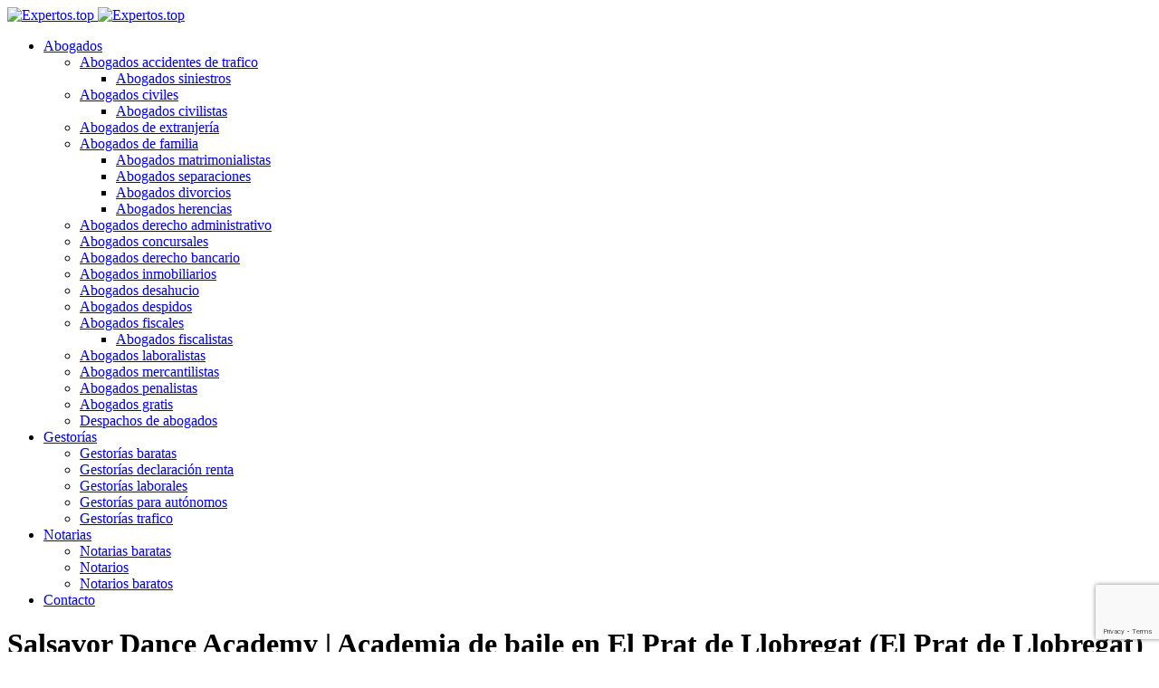

--- FILE ---
content_type: text/html; charset=UTF-8
request_url: https://expertos.top/salsavor-dance-academy-academia-de-baile-en-el-prat-de-llobregat/
body_size: 12035
content:
<!DOCTYPE html>
<html lang="es" prefix="og: https://ogp.me/ns#">

<head>
<title>Salsavor Dance Academy | Academia de baile en El Prat de Llobregat</title>
    <meta charset="UTF-8">
    <meta http-equiv="X-UA-Compatible" content="IE=edge">
    <meta name="viewport" content="width=device-width, initial-scale=1, maximum-scale=1">
    
<!-- Optimización para motores de búsqueda de Rank Math -  https://rankmath.com/ -->
<meta name="robots" content="follow, index, max-snippet:-1, max-video-preview:-1, max-image-preview:large"/>
<link rel="canonical" href="https://expertos.top/salsavor-dance-academy-academia-de-baile-en-el-prat-de-llobregat/" />
<meta property="og:locale" content="es_ES" />
<meta property="og:type" content="article" />
<meta property="og:title" content="Salsavor Dance Academy | Academia de baile en El Prat de Llobregat" />
<meta property="og:url" content="https://expertos.top/salsavor-dance-academy-academia-de-baile-en-el-prat-de-llobregat/" />
<meta property="og:site_name" content="Expertos.top" />
<meta property="article:section" content="Academias de informática" />
<meta property="og:image" content="https://expertos.top/wp-content/uploads/2023/12/AF1QipNCIUHuFbagSBdG4sueEYU-lRkkIqZipjmvb2l6.jpeg" />
<meta property="og:image:secure_url" content="https://expertos.top/wp-content/uploads/2023/12/AF1QipNCIUHuFbagSBdG4sueEYU-lRkkIqZipjmvb2l6.jpeg" />
<meta property="og:image:width" content="512" />
<meta property="og:image:height" content="384" />
<meta property="og:image:alt" content="Salsavor Dance Academy | Academia de baile en El Prat de Llobregat" />
<meta property="og:image:type" content="image/jpeg" />
<meta property="article:published_time" content="2023-12-06T00:20:33+00:00" />
<meta name="twitter:card" content="summary_large_image" />
<meta name="twitter:title" content="Salsavor Dance Academy | Academia de baile en El Prat de Llobregat" />
<meta name="twitter:site" content="@dmytro" />
<meta name="twitter:creator" content="@dmytro" />
<meta name="twitter:image" content="https://expertos.top/wp-content/uploads/2023/12/AF1QipNCIUHuFbagSBdG4sueEYU-lRkkIqZipjmvb2l6.jpeg" />
<meta name="twitter:label1" content="Tiempo de lectura" />
<meta name="twitter:data1" content="Menos de un minuto" />
<script type="application/ld+json" class="rank-math-schema">{"@context":"https://schema.org","@graph":[{"@type":"Organization","@id":"https://expertos.top/#organization","name":"Expertos.top","sameAs":["https://twitter.com/dmytro"]},{"@type":"WebSite","@id":"https://expertos.top/#website","url":"https://expertos.top","name":"Expertos.top","publisher":{"@id":"https://expertos.top/#organization"},"inLanguage":"es"},{"@type":"ImageObject","@id":"https://expertos.top/wp-content/uploads/2023/12/AF1QipNCIUHuFbagSBdG4sueEYU-lRkkIqZipjmvb2l6.jpeg","url":"https://expertos.top/wp-content/uploads/2023/12/AF1QipNCIUHuFbagSBdG4sueEYU-lRkkIqZipjmvb2l6.jpeg","width":"512","height":"384","inLanguage":"es"},{"@type":"WebPage","@id":"https://expertos.top/salsavor-dance-academy-academia-de-baile-en-el-prat-de-llobregat/#webpage","url":"https://expertos.top/salsavor-dance-academy-academia-de-baile-en-el-prat-de-llobregat/","name":"Salsavor Dance Academy | Academia de baile en El Prat de Llobregat","datePublished":"2023-12-06T00:20:33+00:00","dateModified":"2023-12-06T00:20:33+00:00","isPartOf":{"@id":"https://expertos.top/#website"},"primaryImageOfPage":{"@id":"https://expertos.top/wp-content/uploads/2023/12/AF1QipNCIUHuFbagSBdG4sueEYU-lRkkIqZipjmvb2l6.jpeg"},"inLanguage":"es"},{"@type":"Person","@id":"https://expertos.top/author/dima/","name":"Dima","url":"https://expertos.top/author/dima/","image":{"@type":"ImageObject","@id":"https://secure.gravatar.com/avatar/0e6c28e223da9e597b869585fc4b37fa2a060f8172d37810eb7d4f546d53890c?s=96&amp;d=mm&amp;r=g","url":"https://secure.gravatar.com/avatar/0e6c28e223da9e597b869585fc4b37fa2a060f8172d37810eb7d4f546d53890c?s=96&amp;d=mm&amp;r=g","caption":"Dima","inLanguage":"es"},"worksFor":{"@id":"https://expertos.top/#organization"}},{"@type":"Article","headline":"Salsavor Dance Academy | Academia de baile en El Prat de Llobregat","datePublished":"2023-12-06T00:20:33+00:00","dateModified":"2023-12-06T00:20:33+00:00","author":{"@id":"https://expertos.top/author/dima/","name":"Dima"},"publisher":{"@id":"https://expertos.top/#organization"},"name":"Salsavor Dance Academy | Academia de baile en El Prat de Llobregat","@id":"https://expertos.top/salsavor-dance-academy-academia-de-baile-en-el-prat-de-llobregat/#richSnippet","isPartOf":{"@id":"https://expertos.top/salsavor-dance-academy-academia-de-baile-en-el-prat-de-llobregat/#webpage"},"image":{"@id":"https://expertos.top/wp-content/uploads/2023/12/AF1QipNCIUHuFbagSBdG4sueEYU-lRkkIqZipjmvb2l6.jpeg"},"inLanguage":"es","mainEntityOfPage":{"@id":"https://expertos.top/salsavor-dance-academy-academia-de-baile-en-el-prat-de-llobregat/#webpage"}}]}</script>
<!-- /Plugin Rank Math WordPress SEO -->

<link href='https://fonts.gstatic.com' crossorigin rel='preconnect' />
<link rel="alternate" title="oEmbed (JSON)" type="application/json+oembed" href="https://expertos.top/wp-json/oembed/1.0/embed?url=https%3A%2F%2Fexpertos.top%2Fsalsavor-dance-academy-academia-de-baile-en-el-prat-de-llobregat%2F" />
<link rel="alternate" title="oEmbed (XML)" type="text/xml+oembed" href="https://expertos.top/wp-json/oembed/1.0/embed?url=https%3A%2F%2Fexpertos.top%2Fsalsavor-dance-academy-academia-de-baile-en-el-prat-de-llobregat%2F&#038;format=xml" />
<style id='wp-img-auto-sizes-contain-inline-css' type='text/css'>
img:is([sizes=auto i],[sizes^="auto," i]){contain-intrinsic-size:3000px 1500px}
/*# sourceURL=wp-img-auto-sizes-contain-inline-css */
</style>
<style id='wp-emoji-styles-inline-css' type='text/css'>

	img.wp-smiley, img.emoji {
		display: inline !important;
		border: none !important;
		box-shadow: none !important;
		height: 1em !important;
		width: 1em !important;
		margin: 0 0.07em !important;
		vertical-align: -0.1em !important;
		background: none !important;
		padding: 0 !important;
	}
/*# sourceURL=wp-emoji-styles-inline-css */
</style>
<style id='wp-block-library-inline-css' type='text/css'>
:root{--wp-block-synced-color:#7a00df;--wp-block-synced-color--rgb:122,0,223;--wp-bound-block-color:var(--wp-block-synced-color);--wp-editor-canvas-background:#ddd;--wp-admin-theme-color:#007cba;--wp-admin-theme-color--rgb:0,124,186;--wp-admin-theme-color-darker-10:#006ba1;--wp-admin-theme-color-darker-10--rgb:0,107,160.5;--wp-admin-theme-color-darker-20:#005a87;--wp-admin-theme-color-darker-20--rgb:0,90,135;--wp-admin-border-width-focus:2px}@media (min-resolution:192dpi){:root{--wp-admin-border-width-focus:1.5px}}.wp-element-button{cursor:pointer}:root .has-very-light-gray-background-color{background-color:#eee}:root .has-very-dark-gray-background-color{background-color:#313131}:root .has-very-light-gray-color{color:#eee}:root .has-very-dark-gray-color{color:#313131}:root .has-vivid-green-cyan-to-vivid-cyan-blue-gradient-background{background:linear-gradient(135deg,#00d084,#0693e3)}:root .has-purple-crush-gradient-background{background:linear-gradient(135deg,#34e2e4,#4721fb 50%,#ab1dfe)}:root .has-hazy-dawn-gradient-background{background:linear-gradient(135deg,#faaca8,#dad0ec)}:root .has-subdued-olive-gradient-background{background:linear-gradient(135deg,#fafae1,#67a671)}:root .has-atomic-cream-gradient-background{background:linear-gradient(135deg,#fdd79a,#004a59)}:root .has-nightshade-gradient-background{background:linear-gradient(135deg,#330968,#31cdcf)}:root .has-midnight-gradient-background{background:linear-gradient(135deg,#020381,#2874fc)}:root{--wp--preset--font-size--normal:16px;--wp--preset--font-size--huge:42px}.has-regular-font-size{font-size:1em}.has-larger-font-size{font-size:2.625em}.has-normal-font-size{font-size:var(--wp--preset--font-size--normal)}.has-huge-font-size{font-size:var(--wp--preset--font-size--huge)}.has-text-align-center{text-align:center}.has-text-align-left{text-align:left}.has-text-align-right{text-align:right}.has-fit-text{white-space:nowrap!important}#end-resizable-editor-section{display:none}.aligncenter{clear:both}.items-justified-left{justify-content:flex-start}.items-justified-center{justify-content:center}.items-justified-right{justify-content:flex-end}.items-justified-space-between{justify-content:space-between}.screen-reader-text{border:0;clip-path:inset(50%);height:1px;margin:-1px;overflow:hidden;padding:0;position:absolute;width:1px;word-wrap:normal!important}.screen-reader-text:focus{background-color:#ddd;clip-path:none;color:#444;display:block;font-size:1em;height:auto;left:5px;line-height:normal;padding:15px 23px 14px;text-decoration:none;top:5px;width:auto;z-index:100000}html :where(.has-border-color){border-style:solid}html :where([style*=border-top-color]){border-top-style:solid}html :where([style*=border-right-color]){border-right-style:solid}html :where([style*=border-bottom-color]){border-bottom-style:solid}html :where([style*=border-left-color]){border-left-style:solid}html :where([style*=border-width]){border-style:solid}html :where([style*=border-top-width]){border-top-style:solid}html :where([style*=border-right-width]){border-right-style:solid}html :where([style*=border-bottom-width]){border-bottom-style:solid}html :where([style*=border-left-width]){border-left-style:solid}html :where(img[class*=wp-image-]){height:auto;max-width:100%}:where(figure){margin:0 0 1em}html :where(.is-position-sticky){--wp-admin--admin-bar--position-offset:var(--wp-admin--admin-bar--height,0px)}@media screen and (max-width:600px){html :where(.is-position-sticky){--wp-admin--admin-bar--position-offset:0px}}

/*# sourceURL=wp-block-library-inline-css */
</style><style id='global-styles-inline-css' type='text/css'>
:root{--wp--preset--aspect-ratio--square: 1;--wp--preset--aspect-ratio--4-3: 4/3;--wp--preset--aspect-ratio--3-4: 3/4;--wp--preset--aspect-ratio--3-2: 3/2;--wp--preset--aspect-ratio--2-3: 2/3;--wp--preset--aspect-ratio--16-9: 16/9;--wp--preset--aspect-ratio--9-16: 9/16;--wp--preset--color--black: #000000;--wp--preset--color--cyan-bluish-gray: #abb8c3;--wp--preset--color--white: #ffffff;--wp--preset--color--pale-pink: #f78da7;--wp--preset--color--vivid-red: #cf2e2e;--wp--preset--color--luminous-vivid-orange: #ff6900;--wp--preset--color--luminous-vivid-amber: #fcb900;--wp--preset--color--light-green-cyan: #7bdcb5;--wp--preset--color--vivid-green-cyan: #00d084;--wp--preset--color--pale-cyan-blue: #8ed1fc;--wp--preset--color--vivid-cyan-blue: #0693e3;--wp--preset--color--vivid-purple: #9b51e0;--wp--preset--gradient--vivid-cyan-blue-to-vivid-purple: linear-gradient(135deg,rgb(6,147,227) 0%,rgb(155,81,224) 100%);--wp--preset--gradient--light-green-cyan-to-vivid-green-cyan: linear-gradient(135deg,rgb(122,220,180) 0%,rgb(0,208,130) 100%);--wp--preset--gradient--luminous-vivid-amber-to-luminous-vivid-orange: linear-gradient(135deg,rgb(252,185,0) 0%,rgb(255,105,0) 100%);--wp--preset--gradient--luminous-vivid-orange-to-vivid-red: linear-gradient(135deg,rgb(255,105,0) 0%,rgb(207,46,46) 100%);--wp--preset--gradient--very-light-gray-to-cyan-bluish-gray: linear-gradient(135deg,rgb(238,238,238) 0%,rgb(169,184,195) 100%);--wp--preset--gradient--cool-to-warm-spectrum: linear-gradient(135deg,rgb(74,234,220) 0%,rgb(151,120,209) 20%,rgb(207,42,186) 40%,rgb(238,44,130) 60%,rgb(251,105,98) 80%,rgb(254,248,76) 100%);--wp--preset--gradient--blush-light-purple: linear-gradient(135deg,rgb(255,206,236) 0%,rgb(152,150,240) 100%);--wp--preset--gradient--blush-bordeaux: linear-gradient(135deg,rgb(254,205,165) 0%,rgb(254,45,45) 50%,rgb(107,0,62) 100%);--wp--preset--gradient--luminous-dusk: linear-gradient(135deg,rgb(255,203,112) 0%,rgb(199,81,192) 50%,rgb(65,88,208) 100%);--wp--preset--gradient--pale-ocean: linear-gradient(135deg,rgb(255,245,203) 0%,rgb(182,227,212) 50%,rgb(51,167,181) 100%);--wp--preset--gradient--electric-grass: linear-gradient(135deg,rgb(202,248,128) 0%,rgb(113,206,126) 100%);--wp--preset--gradient--midnight: linear-gradient(135deg,rgb(2,3,129) 0%,rgb(40,116,252) 100%);--wp--preset--font-size--small: 13px;--wp--preset--font-size--medium: 20px;--wp--preset--font-size--large: 36px;--wp--preset--font-size--x-large: 42px;--wp--preset--spacing--20: 0.44rem;--wp--preset--spacing--30: 0.67rem;--wp--preset--spacing--40: 1rem;--wp--preset--spacing--50: 1.5rem;--wp--preset--spacing--60: 2.25rem;--wp--preset--spacing--70: 3.38rem;--wp--preset--spacing--80: 5.06rem;--wp--preset--shadow--natural: 6px 6px 9px rgba(0, 0, 0, 0.2);--wp--preset--shadow--deep: 12px 12px 50px rgba(0, 0, 0, 0.4);--wp--preset--shadow--sharp: 6px 6px 0px rgba(0, 0, 0, 0.2);--wp--preset--shadow--outlined: 6px 6px 0px -3px rgb(255, 255, 255), 6px 6px rgb(0, 0, 0);--wp--preset--shadow--crisp: 6px 6px 0px rgb(0, 0, 0);}:where(.is-layout-flex){gap: 0.5em;}:where(.is-layout-grid){gap: 0.5em;}body .is-layout-flex{display: flex;}.is-layout-flex{flex-wrap: wrap;align-items: center;}.is-layout-flex > :is(*, div){margin: 0;}body .is-layout-grid{display: grid;}.is-layout-grid > :is(*, div){margin: 0;}:where(.wp-block-columns.is-layout-flex){gap: 2em;}:where(.wp-block-columns.is-layout-grid){gap: 2em;}:where(.wp-block-post-template.is-layout-flex){gap: 1.25em;}:where(.wp-block-post-template.is-layout-grid){gap: 1.25em;}.has-black-color{color: var(--wp--preset--color--black) !important;}.has-cyan-bluish-gray-color{color: var(--wp--preset--color--cyan-bluish-gray) !important;}.has-white-color{color: var(--wp--preset--color--white) !important;}.has-pale-pink-color{color: var(--wp--preset--color--pale-pink) !important;}.has-vivid-red-color{color: var(--wp--preset--color--vivid-red) !important;}.has-luminous-vivid-orange-color{color: var(--wp--preset--color--luminous-vivid-orange) !important;}.has-luminous-vivid-amber-color{color: var(--wp--preset--color--luminous-vivid-amber) !important;}.has-light-green-cyan-color{color: var(--wp--preset--color--light-green-cyan) !important;}.has-vivid-green-cyan-color{color: var(--wp--preset--color--vivid-green-cyan) !important;}.has-pale-cyan-blue-color{color: var(--wp--preset--color--pale-cyan-blue) !important;}.has-vivid-cyan-blue-color{color: var(--wp--preset--color--vivid-cyan-blue) !important;}.has-vivid-purple-color{color: var(--wp--preset--color--vivid-purple) !important;}.has-black-background-color{background-color: var(--wp--preset--color--black) !important;}.has-cyan-bluish-gray-background-color{background-color: var(--wp--preset--color--cyan-bluish-gray) !important;}.has-white-background-color{background-color: var(--wp--preset--color--white) !important;}.has-pale-pink-background-color{background-color: var(--wp--preset--color--pale-pink) !important;}.has-vivid-red-background-color{background-color: var(--wp--preset--color--vivid-red) !important;}.has-luminous-vivid-orange-background-color{background-color: var(--wp--preset--color--luminous-vivid-orange) !important;}.has-luminous-vivid-amber-background-color{background-color: var(--wp--preset--color--luminous-vivid-amber) !important;}.has-light-green-cyan-background-color{background-color: var(--wp--preset--color--light-green-cyan) !important;}.has-vivid-green-cyan-background-color{background-color: var(--wp--preset--color--vivid-green-cyan) !important;}.has-pale-cyan-blue-background-color{background-color: var(--wp--preset--color--pale-cyan-blue) !important;}.has-vivid-cyan-blue-background-color{background-color: var(--wp--preset--color--vivid-cyan-blue) !important;}.has-vivid-purple-background-color{background-color: var(--wp--preset--color--vivid-purple) !important;}.has-black-border-color{border-color: var(--wp--preset--color--black) !important;}.has-cyan-bluish-gray-border-color{border-color: var(--wp--preset--color--cyan-bluish-gray) !important;}.has-white-border-color{border-color: var(--wp--preset--color--white) !important;}.has-pale-pink-border-color{border-color: var(--wp--preset--color--pale-pink) !important;}.has-vivid-red-border-color{border-color: var(--wp--preset--color--vivid-red) !important;}.has-luminous-vivid-orange-border-color{border-color: var(--wp--preset--color--luminous-vivid-orange) !important;}.has-luminous-vivid-amber-border-color{border-color: var(--wp--preset--color--luminous-vivid-amber) !important;}.has-light-green-cyan-border-color{border-color: var(--wp--preset--color--light-green-cyan) !important;}.has-vivid-green-cyan-border-color{border-color: var(--wp--preset--color--vivid-green-cyan) !important;}.has-pale-cyan-blue-border-color{border-color: var(--wp--preset--color--pale-cyan-blue) !important;}.has-vivid-cyan-blue-border-color{border-color: var(--wp--preset--color--vivid-cyan-blue) !important;}.has-vivid-purple-border-color{border-color: var(--wp--preset--color--vivid-purple) !important;}.has-vivid-cyan-blue-to-vivid-purple-gradient-background{background: var(--wp--preset--gradient--vivid-cyan-blue-to-vivid-purple) !important;}.has-light-green-cyan-to-vivid-green-cyan-gradient-background{background: var(--wp--preset--gradient--light-green-cyan-to-vivid-green-cyan) !important;}.has-luminous-vivid-amber-to-luminous-vivid-orange-gradient-background{background: var(--wp--preset--gradient--luminous-vivid-amber-to-luminous-vivid-orange) !important;}.has-luminous-vivid-orange-to-vivid-red-gradient-background{background: var(--wp--preset--gradient--luminous-vivid-orange-to-vivid-red) !important;}.has-very-light-gray-to-cyan-bluish-gray-gradient-background{background: var(--wp--preset--gradient--very-light-gray-to-cyan-bluish-gray) !important;}.has-cool-to-warm-spectrum-gradient-background{background: var(--wp--preset--gradient--cool-to-warm-spectrum) !important;}.has-blush-light-purple-gradient-background{background: var(--wp--preset--gradient--blush-light-purple) !important;}.has-blush-bordeaux-gradient-background{background: var(--wp--preset--gradient--blush-bordeaux) !important;}.has-luminous-dusk-gradient-background{background: var(--wp--preset--gradient--luminous-dusk) !important;}.has-pale-ocean-gradient-background{background: var(--wp--preset--gradient--pale-ocean) !important;}.has-electric-grass-gradient-background{background: var(--wp--preset--gradient--electric-grass) !important;}.has-midnight-gradient-background{background: var(--wp--preset--gradient--midnight) !important;}.has-small-font-size{font-size: var(--wp--preset--font-size--small) !important;}.has-medium-font-size{font-size: var(--wp--preset--font-size--medium) !important;}.has-large-font-size{font-size: var(--wp--preset--font-size--large) !important;}.has-x-large-font-size{font-size: var(--wp--preset--font-size--x-large) !important;}
/*# sourceURL=global-styles-inline-css */
</style>

<style id='classic-theme-styles-inline-css' type='text/css'>
/*! This file is auto-generated */
.wp-block-button__link{color:#fff;background-color:#32373c;border-radius:9999px;box-shadow:none;text-decoration:none;padding:calc(.667em + 2px) calc(1.333em + 2px);font-size:1.125em}.wp-block-file__button{background:#32373c;color:#fff;text-decoration:none}
/*# sourceURL=/wp-includes/css/classic-themes.min.css */
</style>
<link rel='stylesheet' id='contact-form-7-css' href='https://expertos.top/wp-content/plugins/contact-form-7/includes/css/styles.css?ver=6.0.6' type='text/css' media='all' />
<link rel='stylesheet' id='cookie-notice-front-css' href='https://expertos.top/wp-content/plugins/cookie-notice/css/front.min.css?ver=2.5.6' type='text/css' media='all' />
<link rel='stylesheet' id='comun-css' href='https://expertos.top/wp-content/themes/expertos.top/assets/css/comun.css?ver=1.1' type='text/css' media='all' />
<link rel='stylesheet' id='header-css' href='https://expertos.top/wp-content/themes/expertos.top/assets/css/header.css?ver=1.1' type='text/css' media='all' />
<link rel='stylesheet' id='footer-css' href='https://expertos.top/wp-content/themes/expertos.top/assets/css/footer.css?ver=1.1' type='text/css' media='all' />
<link rel='stylesheet' id='cssGrid-css' href='https://expertos.top/wp-content/themes/expertos.top/assets/css/bootstrap-grid.min.css?ver=4.6' type='text/css' media='all' />
<link rel='stylesheet' id='styles-css' href='https://expertos.top/wp-content/themes/expertos.top/style.css?ver=1.0' type='text/css' media='all' />
<script type="text/javascript" id="cookie-notice-front-js-before">
/* <![CDATA[ */
var cnArgs = {"ajaxUrl":"https:\/\/expertos.top\/wp-admin\/admin-ajax.php","nonce":"e44b1b4c4d","hideEffect":"fade","position":"bottom","onScroll":false,"onScrollOffset":100,"onClick":false,"cookieName":"cookie_notice_accepted","cookieTime":2592000,"cookieTimeRejected":2592000,"globalCookie":false,"redirection":false,"cache":true,"revokeCookies":false,"revokeCookiesOpt":"automatic"};

//# sourceURL=cookie-notice-front-js-before
/* ]]> */
</script>
<script type="text/javascript" src="https://expertos.top/wp-content/plugins/cookie-notice/js/front.min.js?ver=2.5.6" id="cookie-notice-front-js"></script>
<script type="text/javascript" src="https://expertos.top/wp-includes/js/jquery/jquery.min.js?ver=3.7.1" id="jquery-core-js"></script>
<script type="text/javascript" src="https://expertos.top/wp-includes/js/jquery/jquery-migrate.min.js?ver=3.4.1" id="jquery-migrate-js"></script>
<script type="text/javascript" src="https://expertos.top/wp-content/themes/expertos.top/assets/js/jquery.js?ver=1.12" id="jquery1.12-js"></script>
<script type="text/javascript" src="https://expertos.top/wp-content/themes/expertos.top/assets/js/bootstrap.bundle.min.js?ver=4.6" id="jsGridMin-js"></script>
<script type="text/javascript" src="https://expertos.top/wp-content/themes/expertos.top/assets/js/bootstrap.min.js?ver=4.6" id="jsGrid-js"></script>
<link rel="https://api.w.org/" href="https://expertos.top/wp-json/" /><link rel="alternate" title="JSON" type="application/json" href="https://expertos.top/wp-json/wp/v2/pages/457927" /><link rel="EditURI" type="application/rsd+xml" title="RSD" href="https://expertos.top/xmlrpc.php?rsd" />
<meta name="generator" content="WordPress 6.9" />
<link rel='shortlink' href='https://expertos.top/?p=457927' />
<link rel="icon" href="https://expertos.top/wp-content/uploads/2023/07/fav_expertos.top_.svg" sizes="32x32" />
<link rel="icon" href="https://expertos.top/wp-content/uploads/2023/07/fav_expertos.top_.svg" sizes="192x192" />
<link rel="apple-touch-icon" href="https://expertos.top/wp-content/uploads/2023/07/fav_expertos.top_.svg" />
<meta name="msapplication-TileImage" content="https://expertos.top/wp-content/uploads/2023/07/fav_expertos.top_.svg" />
		<style type="text/css" id="wp-custom-css">
			.fotoListado{
	width: 228px;
  height:228px;
  margin: auto;
	object-fit: cover;
}		</style>
		    <script src="https://kit.fontawesome.com/d462fe0587.js" crossorigin="anonymous"></script>
</head>

<body class="wp-singular page-template page-template-template-personal page-template-template-personal-php page page-id-457927 wp-theme-expertostop cookies-not-set">
    <div class="fixed-top">

        <div class="navbar container">

            <div class="logoMenu">
                <a href="https://expertos.top" class="custom-logo-link" rel="home">
                    <img width="277" height="85" src="https://expertos.top/wp-content/themes/expertos.top/assets/img/Logo_expertos_top.svg" class="custom-logo default" alt="Expertos.top">
                    <img width="277" height="85" src="https://expertos.top/wp-content/themes/expertos.top/assets/img/Logo_expertos_top.svg" class="custom-logo white" alt="Expertos.top ">
                </a>

            </div>
            <nav class="menu_main_nav_area "><ul id="menu_main_nav_area" class="menu_main_nav "><li id="menu-item-17981" class="has-mega-menu menu-item menu-item-type-taxonomy menu-item-object-category menu-item-has-children menu-item-17981"><a href="https://expertos.top/abogados/">Abogados</a>
<ul class="sub-menu">
	<li id="menu-item-18043" class="mega-menu-column menu-item menu-item-type-taxonomy menu-item-object-category menu-item-has-children menu-item-18043"><a href="https://expertos.top/abogados-accidentes-de-trafico/">Abogados accidentes de trafico</a>
	<ul class="sub-menu">
		<li id="menu-item-18247" class="menu-item menu-item-type-taxonomy menu-item-object-category menu-item-18247"><a href="https://expertos.top/abogados-siniestros/">Abogados siniestros</a></li>
	</ul>
</li>
	<li id="menu-item-18075" class="mega-menu-column menu-item menu-item-type-taxonomy menu-item-object-category menu-item-has-children menu-item-18075"><a href="https://expertos.top/abogados-civiles/">Abogados civiles</a>
	<ul class="sub-menu">
		<li id="menu-item-18086" class="menu-item menu-item-type-taxonomy menu-item-object-category menu-item-18086"><a href="https://expertos.top/abogados-civilistas/">Abogados civilistas</a></li>
	</ul>
</li>
	<li id="menu-item-18160" class="mega-menu-column menu-item menu-item-type-taxonomy menu-item-object-category menu-item-18160"><a href="https://expertos.top/abogados-de-extranjeria/">Abogados de extranjería</a></li>
	<li id="menu-item-18095" class="mega-menu-column menu-item menu-item-type-taxonomy menu-item-object-category menu-item-has-children menu-item-18095"><a href="https://expertos.top/abogados-de-familia/">Abogados de familia</a>
	<ul class="sub-menu">
		<li id="menu-item-18209" class="menu-item menu-item-type-taxonomy menu-item-object-category menu-item-18209"><a href="https://expertos.top/abogados-matrimonialistas/">Abogados matrimonialistas</a></li>
		<li id="menu-item-18241" class="menu-item menu-item-type-taxonomy menu-item-object-category menu-item-18241"><a href="https://expertos.top/abogados-separaciones/">Abogados separaciones</a></li>
		<li id="menu-item-18123" class="menu-item menu-item-type-taxonomy menu-item-object-category menu-item-18123"><a href="https://expertos.top/abogados-divorcios/">Abogados divorcios</a></li>
		<li id="menu-item-18188" class="menu-item menu-item-type-taxonomy menu-item-object-category menu-item-18188"><a href="https://expertos.top/abogados-herencias/">Abogados herencias</a></li>
	</ul>
</li>
	<li id="menu-item-18102" class="mega-menu-column menu-item menu-item-type-taxonomy menu-item-object-category menu-item-18102"><a href="https://expertos.top/abogados-derecho-administrativo/">Abogados derecho administrativo</a></li>
	<li id="menu-item-18088" class="mega-menu-column menu-item menu-item-type-taxonomy menu-item-object-category menu-item-18088"><a href="https://expertos.top/abogados-concursales/">Abogados concursales</a></li>
	<li id="menu-item-18107" class="mega-menu-column menu-item menu-item-type-taxonomy menu-item-object-category menu-item-18107"><a href="https://expertos.top/abogados-derecho-bancario/">Abogados derecho bancario</a></li>
	<li id="menu-item-18195" class="mega-menu-column menu-item menu-item-type-taxonomy menu-item-object-category menu-item-18195"><a href="https://expertos.top/abogados-inmobiliarios/">Abogados inmobiliarios</a></li>
	<li id="menu-item-18112" class="mega-menu-column menu-item menu-item-type-taxonomy menu-item-object-category menu-item-18112"><a href="https://expertos.top/abogados-desahucio/">Abogados desahucio</a></li>
	<li id="menu-item-18118" class="mega-menu-column menu-item menu-item-type-taxonomy menu-item-object-category menu-item-18118"><a href="https://expertos.top/abogados-despidos/">Abogados despidos</a></li>
	<li id="menu-item-18165" class="mega-menu-column menu-item menu-item-type-taxonomy menu-item-object-category menu-item-has-children menu-item-18165"><a href="https://expertos.top/abogados-fiscales/">Abogados fiscales</a>
	<ul class="sub-menu">
		<li id="menu-item-18172" class="menu-item menu-item-type-taxonomy menu-item-object-category menu-item-18172"><a href="https://expertos.top/abogados-fiscalistas/">Abogados fiscalistas</a></li>
	</ul>
</li>
	<li id="menu-item-18202" class="mega-menu-column menu-item menu-item-type-taxonomy menu-item-object-category menu-item-18202"><a href="https://expertos.top/abogados-laboralistas/">Abogados laboralistas</a></li>
	<li id="menu-item-18228" class="mega-menu-column menu-item menu-item-type-taxonomy menu-item-object-category menu-item-18228"><a href="https://expertos.top/abogados-mercantilistas/">Abogados mercantilistas</a></li>
	<li id="menu-item-18235" class="mega-menu-column menu-item menu-item-type-taxonomy menu-item-object-category menu-item-18235"><a href="https://expertos.top/abogados-penalistas/">Abogados penalistas</a></li>
	<li id="menu-item-18180" class="mega-menu-column menu-item menu-item-type-taxonomy menu-item-object-category menu-item-18180"><a href="https://expertos.top/abogados-gratis/">Abogados gratis</a></li>
	<li id="menu-item-18266" class="mega-menu-column menu-item menu-item-type-taxonomy menu-item-object-category menu-item-18266"><a href="https://expertos.top/despachos-de-abogados/">Despachos de abogados</a></li>
</ul>
</li>
<li id="menu-item-18272" class="has-mega-menu menu-item menu-item-type-taxonomy menu-item-object-category menu-item-has-children menu-item-18272"><a href="https://expertos.top/gestorias/">Gestorías</a>
<ul class="sub-menu">
	<li id="menu-item-18276" class="menu-item menu-item-type-taxonomy menu-item-object-category menu-item-18276"><a href="https://expertos.top/gestorias-baratas/">Gestorías baratas</a></li>
	<li id="menu-item-18277" class="menu-item menu-item-type-taxonomy menu-item-object-category menu-item-18277"><a href="https://expertos.top/gestorias-declaracion-renta/">Gestorías declaración renta</a></li>
	<li id="menu-item-18278" class="menu-item menu-item-type-taxonomy menu-item-object-category menu-item-18278"><a href="https://expertos.top/gestorias-laborales/">Gestorías laborales</a></li>
	<li id="menu-item-18283" class="menu-item menu-item-type-taxonomy menu-item-object-category menu-item-18283"><a href="https://expertos.top/gestorias-para-autonomos/">Gestorías para autónomos</a></li>
	<li id="menu-item-18298" class="menu-item menu-item-type-taxonomy menu-item-object-category menu-item-18298"><a href="https://expertos.top/gestorias-trafico/">Gestorías trafico</a></li>
</ul>
</li>
<li id="menu-item-18308" class="menu-item menu-item-type-taxonomy menu-item-object-category menu-item-has-children menu-item-18308"><a href="https://expertos.top/notarias/" title="has-mega-menu">Notarias</a>
<ul class="sub-menu">
	<li id="menu-item-18309" class="menu-item menu-item-type-taxonomy menu-item-object-category menu-item-18309"><a href="https://expertos.top/notarias-baratas/">Notarias baratas</a></li>
	<li id="menu-item-18318" class="menu-item menu-item-type-taxonomy menu-item-object-category menu-item-18318"><a href="https://expertos.top/notarios/">Notarios</a></li>
	<li id="menu-item-18319" class="menu-item menu-item-type-taxonomy menu-item-object-category menu-item-18319"><a href="https://expertos.top/notarios-baratos/">Notarios baratos</a></li>
</ul>
</li>
<li id="menu-item-17953" class="menu-item menu-item-type-custom menu-item-object-custom menu-item-17953"><a href="https://expertos.top/contacto/">Contacto</a></li>
</ul></nav>
            <div id="hamburuesaMobil"><i class="fa-solid fas fa-bars" aria-hidden="true"></i></div>

        </div>
    </div>
    <div id="content" class="site-content">
<div class="container-fluid banner">
    <div class="contenidoBanner">

        <h1>Salsavor Dance Academy | Academia de baile en El Prat de Llobregat (El Prat de Llobregat)</h1>
		
    </div>
</div>
<!-- banner principal -->

<!-- info personal + banner anuncio -->
<div class="container spacioSecciones">
    <div class="row">

        <div class="col-md-12 paddingRightSpecial">
            <div class="infoPersona">
                <p class="titInfoPersona titulos">Información importante</p>
                <hr class="debajoTituloPersona">
                <div class="row">
                    <div class="col-sm-12 col-lg-6 contenidoInfoPersona">
 
						                            <!-- <p><img src="https://expertos.top/wp-content/themes/expertos.top/assets/img/recursos_svg/telefono.svg" alt="">
                                <a href="tel:651 45 87 41">651 45 87 41</a>
                            </p> -->
                            <p><i class="fas fa-phone-alt"></i><a href="tel:651 45 87 41">651 45 87 41</a>
                            </p>

                        						            <p><i class="fas fa-link"></i>
                codelearn.cat            </p>
                                                                            
                            <p>Dirección: Pl. Reina, 5 37001 El Prat de Llobregat                            </p>

                                            </div>
                    <div class="col-sm-12 col-lg-6 contenidoInfoPersona">
                        
                                                        <p class=""><img src="https://expertos.top/wp-content/uploads/2023/12/AF1QipNCIUHuFbagSBdG4sueEYU-lRkkIqZipjmvb2l6.jpeg" class="fotoListado redondoAjuste" alt=""></p>
                                            </div>



                </div>
                
                <p class="titInfoPersona titulos">Información adicional</p>
                <hr class="debajoTituloPersona">
                <p class="rrssPersonal contenidoInfoPersona">
                                            <span class="camuflaEnlaceBlank"  atributo="http://instagram.com/codelearn.cat"><img src="https://expertos.top/wp-content/themes/expertos.top/assets/img/recursos_svg/instagram.svg" alt="">Instagram</span>

                                            <span class="camuflaEnlaceBlank" atributo="https://es.linkedin.com/company/codelearn"><img src="https://expertos.top/wp-content/themes/expertos.top/assets/img/recursos_svg/linkedin.svg" alt="">Linkedin</span>
                                            <span class="camuflaEnlaceBlank"  atributo="https://www.youtube.com/channel/UCVeRFxvWetj86tQSolsSH9w"><img src="https://expertos.top/wp-content/themes/expertos.top/assets/img/recursos_svg/youtube.svg" alt="">Youtube</span>
                                    </p>
                            </div>
        </div>

        <div class="col-md-4 anunciateaqui">
            
        </div>
    </div>
</div>
<!-- info personal + banner anuncio -->

<!-- un poco sobre -->
    <div class="container spacioSecciones ">
        <div class="row">
            <div class="col unPocoSobre">
                <p class="tituloUnPocoSobre titulos"><b>Un poco sobre...</b></p>

                <p><p>Codelearn El Prat es una academia de informática ubicada en El Prat de Llobregat, Barcelona. Con una puntuación de 4,2/5, se destaca por ofrecer una amplia gama de cursos y programas de formación en el ámbito de la informática. Su enfoque innovador y su compromiso con la excelencia educativa la convierten en una opción popular para aquellos que buscan adquirir conocimientos en tecnología y programación en la provincia de Barcelona.</p><p>La reputación de Codelearn El Prat como centro de formación en informática se ve respaldada por sus reseñas positivas y su compromiso con la calidad educativa. Con una sólida presencia en El Prat de Llobregat, la empresa se ha ganado la confianza de sus estudiantes gracias a su enfoque práctico y su equipo de profesionales altamente cualificados.</p></p>
            </div>
        </div>
    </div>
<!-- un poco sobre -->
<div class="container spacioSecciones ">
	<div class="elementosResultados"><p><a href='https://expertos.top/academias-de-informatica/'>Academias de informática</a></p><p><a href='https://expertos.top/academias-de-informatica/barcelona-63/'>Academias de informática en Barcelona</a></p><p><a href='https://expertos.top/academias-de-informatica/barcelona-63/cornella-de-llobregat-57/'>Academias de informática en Cornella de Llobregat</a></p></div></div>
<!-- que opinan de nosotros -->
<!-- que opinan de nosotros -->

<!-- seccion 3 cajas -->

<div class="container spacioSecciones">
    <div class="cajaPrincipal3">
        <div class=" cajaSuscribete">
            <p class="titulos">Suscríbete</p>
            <p>Accede a información sobre la empresa y actualizaciones de la web</p>
            
<div class="wpcf7 no-js" id="wpcf7-f227-o1" lang="es-ES" dir="ltr" data-wpcf7-id="227">
<div class="screen-reader-response"><p role="status" aria-live="polite" aria-atomic="true"></p> <ul></ul></div>
<form action="/salsavor-dance-academy-academia-de-baile-en-el-prat-de-llobregat/#wpcf7-f227-o1" method="post" class="wpcf7-form init" id="formSuscribete" aria-label="Formulario de contacto" novalidate="novalidate" data-status="init">
<div style="display: none;">
<input type="hidden" name="_wpcf7" value="227" />
<input type="hidden" name="_wpcf7_version" value="6.0.6" />
<input type="hidden" name="_wpcf7_locale" value="es_ES" />
<input type="hidden" name="_wpcf7_unit_tag" value="wpcf7-f227-o1" />
<input type="hidden" name="_wpcf7_container_post" value="0" />
<input type="hidden" name="_wpcf7_posted_data_hash" value="" />
<input type="hidden" name="_wpcf7_recaptcha_response" value="" />
</div>
<p><span class="wpcf7-form-control-wrap" data-name="your-email"><input size="40" maxlength="400" class="wpcf7-form-control wpcf7-email wpcf7-validates-as-required wpcf7-text wpcf7-validates-as-email" aria-required="true" aria-invalid="false" value="" type="email" name="your-email" /></span><input class="wpcf7-form-control wpcf7-submit has-spinner" type="submit" value="Enviar" />
</p>
<div class="poli">
	<p ><span class="wpcf7-form-control-wrap" data-name="acceptance-908"><span class="wpcf7-form-control wpcf7-acceptance"><span class="wpcf7-list-item"><input type="checkbox" name="acceptance-908" value="1" aria-invalid="false" /></span></span></span>Acepto las <a href=""> políticas de privacidad</a>
	</p>
</div><div class="wpcf7-response-output" aria-hidden="true"></div>
</form>
</div>
        </div>

        <div class="caja2Add" id="caja2Add">
		<script async src="https://pagead2.googlesyndication.com/pagead/js/adsbygoogle.js?client=ca-pub-8513008573729684"
     crossorigin="anonymous"></script>
<!-- Expertos ficha -->
<ins class="adsbygoogle"
     style="display:block"
     data-ad-client="ca-pub-8513008573729684"
     data-ad-slot="5830488128"
     data-ad-format="auto"
     data-full-width-responsive="true"></ins>
<script>
     (adsbygoogle = window.adsbygoogle || []).push({});
</script>
		</div>

        <div class="caja3Horario" id="caja3Horario">
            <p><img src="https://expertos.top/wp-content/themes/expertos.top/assets/img/recursos_svg/cartel_abierto.svg" alt=""></p>
            <p class="tituloCaja3Horario titulos">Horario de apertura</p>
            
                                            <p class="horas">HOY <span>17:00 - 20:00</span></p>
                                            <div class="listaHorario horarioProfesionalOcultar">

                                                    <div>
                                <p class="">Lunes:</p>
                                <p>17:00 - 20:00 </p>
                            </div>
                                                    <div>
                                <p class="">Martes:</p>
                                <p>17:00 - 20:00</p>
                            </div>
                                                    <div>
                                <p class="">Miercoles: </p>
                                <p>17:00 - 20:00 </p>
                            </div>
                                                    <div>
                                <p class="">Jueves:</p>
                                <p> 17:00 - 20:00 </p>
                            </div>
                                                    <div>
                                <p class="">Viernes:</p>
                                <p>17:00 - 20:00 </p>

                            </div>
                                                                            <div>
                                <p class="">Sabado:</p>
                                <p>Cerrado </p>
                            </div>
                                                    <div>
                                <p class="">Doming: </p>
                                <p>Cerrado </p>

                            </div>
                        

                    </div>
                    <p class="btnVerMasHorarios"><a href="?horario=1" class="verMasHorarios" id="verHorarios">Ver más horarios</a></p>


                            
        </div>
    </div>
</div>
<!-- seccion 3 cajas -->

<!-- seccion mapa -->
<!-- seccion mapa -->

<!-- seccion servicios -->
<div class="container spacioSecciones">
    <div class="row">
        <div class=" col-sm-12 col-lg-8 paddingRightSpecial">
            <div class="cajaServicios">
                <p class="tituloCajaServicios titulos">Servicios de Salsavor Dance Academy | Academia de baile en El Prat de Llobregat</p>
                <div class="serviciosLista">


                                                                        <div class="">

                                <div class="">
                                    <p>Academia de informática</p>
                                </div>

                            </div>
                                            

                </div>
            </div>
        </div>
                    <div class="col-sm-4 servicioSinfoto">
                <img src="https://expertos.top/wp-content/themes/expertos.top/assets/img/Logo_expertos_top.svg" class="cajaImgServicios" alt="">
            </div>
            </div>
</div>
<!-- seccion servicios -->


<!-- otros resultados -->
<div class="container spacioSecciones">




    <p class="tituloResultados titulos">Otros Academias de informática en El Prat de Llobregat</p><div class="elementosResultados">
            <p class=""><a href="https://expertos.top/academia-de-informatica-win-academia-de-informatica-en-cornella-de-llobregat/" class="">Academia de Informatica WIN | Academia de informática en Cornellà de Llobregat</a></p>

    
            <p class=""><a href="https://expertos.top/the-corner-cepp-cornella-de-llobregat/" class="">The Corner | Academia de inglés en Cornellà de Llobregat</a></p>

    
            <p class=""><a href="https://expertos.top/centre-concertat-densenyament-nostra-senyora-de-la-consolacio-es-viver-palma/" class="">Nuestra Señora de la Consolación | Centro educativo en Es Viver</a></p>

    
            <p class=""><a href="https://expertos.top/erudio-sant-feliu-de-llobregat/" class="">erudio</a></p>

    
            <p class=""><a href="https://expertos.top/codelearn-castelldefels-castelldefels/" class="">Codelearn Castelldefels</a></p>

    
            <p class=""><a href="https://expertos.top/cnl-de-cornella-de-llobregat-cornella-de-llobregat/" class="">CNL de Cornellà de Llobregat | Academia de idiomas en Cornellà de Llobregat</a></p>

    
            <p class=""><a href="https://expertos.top/lacademia-didiomes-cornella-de-llobregat/" class="">L&#8217;Acadèmia d&#8217;Idiomes | Academia de idiomas en Cornellà de Llobregat</a></p>

    
            <p class=""><a href="https://expertos.top/academia-del-toro-academia-de-informatica-en-sant-feliu-de-llobregat/" class="">Academia Del Toro | Academia de informática en Sant Feliu de Llobregat</a></p>

    
            <p class=""><a href="https://expertos.top/ceip-casas-tienda-de-informatica-en-cornella-de-llobregat/" class="">&#8216;CEIP Casas&#8217; | Tienda de informática en Cornellà de Llobregat</a></p>

    
            <p class=""><a href="https://expertos.top/desantiago-abogados-academia-de-ingles-en-cornella-de-llobregat/" class="">DeSantiago Abogados | Academia de inglés en Cornellà de Llobregat</a></p>

    
            <p class=""><a href="https://expertos.top/asdem-asesores-academia-de-idiomas-en-cornella-de-llobregat/" class="">Asdem Asesores | Academia de idiomas en Cornellà de Llobregat</a></p>

    
            <p class=""><a href="https://expertos.top/raquel-albaina-academia-de-ensenanza-en-cornella-de-llobregat/" class="">Raquel Albaina | Academia de enseñanza en Cornellà de Llobregat</a></p>

    
            <p class=""><a href="https://expertos.top/francisco-ruiz-rodriguez-tienda-de-informatica-en-cornella-de-llobregat/" class="">Francisco Ruiz Rodríguez | Tienda de informática en Cornellà de Llobregat</a></p>

    
            <p class=""><a href="https://expertos.top/gestaya-gestoria-administrativa/" class="">Gestaya | Gestoría Administrativa</a></p>

    
            <p class=""><a href="https://expertos.top/coliseum-centre-de-formacio-cornella-de-llobregat/" class="">Coliseum Centre de Formació | Centro de formación profesional en Cornellà de Llobregat</a></p>

    </div>
    </div>

<!-- otros resultados -->


<!-- seccion que hablan de nosotros -->
<div class="container spacioSecciones">
    <div class="row">
        <div class="col">
            <p class="tituloCajaPrincipalHablanDeNosotros titulos">Qué hablan de nosotros</p>
        </div>
    </div>
    <div class="cajaPrincipalHablanDeNosotros">

        
    </div>
</div>
<!-- seccion que hablan de nosotros -->
<!-- seccion preguntas frecuentes -->

<!-- seccion quieres aparecen en este listado -->
<div class="container spacioSecciones anchoSpecial">
    <div class="row">
        <div class="col-sm-12">
            <p class="tituloListado titulos">¿Quieres aparecer en este listado?</p>
        </div>
    </div>

    <div class="cajasListado"> 
        <div class="">
            <p> <img src="https://expertos.top/wp-content/themes/expertos.top/assets/img/recursos/cajasImagen.png" class="" alt=""></p>
            <p class="tituloCajasListado">1. Contacta con nosotros</p>
            <p></p>
        </div>
        <div>
            <img src="https://expertos.top/wp-content/themes/expertos.top/assets/img/recursos_svg/flechas-derecha.svg" class="flechaColorSegundario" alt="">
        </div>
        <div class="">
            <p> <img src="https://expertos.top/wp-content/themes/expertos.top/assets/img/recursos/cajasImagen.png" class="" alt=""></p>
            <p class="tituloCajasListado">2. Envíanos información sobre tu negocio</p>
            <p></p>
        </div>
        <div>
            <img src="https://expertos.top/wp-content/themes/expertos.top/assets/img/recursos_svg/flechas-derecha.svg" class="flechaColorSegundario" alt="">
        </div>
        <div class="">
            <p> <img src="https://expertos.top/wp-content/themes/expertos.top/assets/img/recursos/cajasImagen.png" class="" alt=""></p>
            <p class="tituloCajasListado">3. Analizaremos tu ficha y la mostraremos en el listing</p>
            <p></p>
        </div>
    </div>
    <div class="row spacioSecciones">
        <div class="col-md-12">
            <p class="btnContactoPersonal"><a href="?publi=1" id="popUpPubliContacto" class="btnPonteEnContacto">Ponte en contacto</a></p>
        </div>
    </div>
</div>
<!-- seccion quieres aparecen en este listado -->


<!-- modales -->
<div id="modalPubliContacto" >
<h6 class="titleModal"><span>Contacta con nosotros</span><span class="cerrarModal">X</span></h6>
<p>Contacta con nosotros para aparecer en expertos.top.</p>
</div>

<div id="overlayModal" ></div>
<!-- modales -->

<footer id="footer" role="contentinfo" class="header-footer-group">
    <div class="container-fluid fondogrisOscuro">
        <div class="container">
            <div class="row pt-4 pb-4">
                <div class="col-12 col-sm-4 centarContenidoFooter">
                    <img src="https://expertos.top/wp-content/themes/expertos.top/assets/img/Logo_expertos_top.svg" alt="" class="img-fluid logoExpertosFooter">
                    <p>Sobre nosotros</p>
                    <p class="redesFooter">
                        <img src="https://expertos.top/wp-content/themes/expertos.top/assets/img/Logos_rrss_svg/instagram.svg" alt="" class="img-fluid ">
                        <img src="https://expertos.top/wp-content/themes/expertos.top/assets/img/Logos_rrss_svg/facebook.svg" alt="" class="img-fluid ">
                    </p>
                </div>
                <div class="col-12 col-sm-8">
                    <div class="row">
                        <div class="col-md-3 col-sm-6 columnasFooter">
							<p><a href="https://expertos.top/nuestros-directorios/">Nuestros Directorios</a></p>
                            <p><a href="https://expertos.top/abogados/">Abogados</a></p>
                            <p><a href="https://expertos.top/abogados-civiles/">Abogados civiles</a></p>
                            <p><a href="https://expertos.top/abogados-divorcios/">Abogados divorcios</a></p>
                            <p><a href="https://expertos.top/abogados-laboralistas/">Abogados laboralistas</a></p>
                            <p><a href="https://expertos.top/abogados-penalistas/">Abogados penalistas</a></p>
                        </div>
                        <div class="col-md-3 col-sm-6 columnasFooter">
                            <p><a href="https://expertos.top/abogados-herencias/">Abogados herencias</a></p>
                            <p><a href="https://expertos.top/abogados-mercantilistas/">Abogados mercantilistas</a></p>
                            <p><a href="https://expertos.top/abogados-de-familia/">Abogados familia</a></p>
                            <p><a href="https://expertos.top/gestorias-trafico/">Abogados tráfico</a></p>
                            <p><a href="https://expertos.top/notarios/">Notarios</a></p>
                        </div>
                        <div class="col-md-3 col-sm-6 columnasFooter">
                            <p><a href="https://expertos.top/colegios-publicos/">Colegios públicos</a></p>
                            <p><a href="https://expertos.top/colegios-de-primaria/">Colegios primaria</a></p>
                            <p><a href="https://expertos.top/institutos-bilingues/">Institutos bilingües</a></p>
                            <p><a href="https://expertos.top/institutos-publicos/">Institutos públicos</a></p>
                            <p><a href="https://expertos.top/colegios-privados/">Colegios privados</a></p>
                        </div>
                        <div class="col-md-3 col-sm-6 columnasFooter">
                            <p><a href="https://expertos.top/academias-de-policia-nacional/">Academias policia</a></p>
                            <p><a href="https://expertos.top/academias-de-bomberos/">Academias bomberos</a></p>
                            <p><a href="https://expertos.top/academias-de-ingles/">Academias inglés</a></p>
                            <p><a href="https://expertos.top/universidades/">Universidades</a></p>
                            <p><a href="https://expertos.top/universidades-publicas/">Universidades públicas</a></p>
                        </div>
                    </div>




                </div>
            </div>
        </div>
    </div>


</footer><!-- #site-footer -->

<div class="container-fluid fondogrisOscuro">
    <div class="row">
        <div class="col-12 textoCopyFooter">
            <p>Copyright 2022 © · <a href="#"> Términos y condiciones</a> ·<a href="#"> Aviso legal</a></p>

        </div>
    </div>
</div>
</div><!-- #page -->

<script type="speculationrules">
{"prefetch":[{"source":"document","where":{"and":[{"href_matches":"/*"},{"not":{"href_matches":["/wp-*.php","/wp-admin/*","/wp-content/uploads/*","/wp-content/*","/wp-content/plugins/*","/wp-content/themes/expertos.top/*","/*\\?(.+)"]}},{"not":{"selector_matches":"a[rel~=\"nofollow\"]"}},{"not":{"selector_matches":".no-prefetch, .no-prefetch a"}}]},"eagerness":"conservative"}]}
</script>
    <script>
        function sendToWhatsApp(event) {
            event.preventDefault();

            var domainName = window.location.hostname;
            var whatsappURL = "https://api.whatsapp.com/send?phone=644156757&text=Quiero%20publicar%20mi%20empresa%20en%20" + encodeURIComponent(domainName);
            window.open(whatsappURL, '_blank');
        }
    </script>
    <script type="text/javascript" src="https://expertos.top/wp-includes/js/dist/hooks.min.js?ver=dd5603f07f9220ed27f1" id="wp-hooks-js"></script>
<script type="text/javascript" src="https://expertos.top/wp-includes/js/dist/i18n.min.js?ver=c26c3dc7bed366793375" id="wp-i18n-js"></script>
<script type="text/javascript" id="wp-i18n-js-after">
/* <![CDATA[ */
wp.i18n.setLocaleData( { 'text direction\u0004ltr': [ 'ltr' ] } );
//# sourceURL=wp-i18n-js-after
/* ]]> */
</script>
<script type="text/javascript" src="https://expertos.top/wp-content/plugins/contact-form-7/includes/swv/js/index.js?ver=6.0.6" id="swv-js"></script>
<script type="text/javascript" id="contact-form-7-js-translations">
/* <![CDATA[ */
( function( domain, translations ) {
	var localeData = translations.locale_data[ domain ] || translations.locale_data.messages;
	localeData[""].domain = domain;
	wp.i18n.setLocaleData( localeData, domain );
} )( "contact-form-7", {"translation-revision-date":"2025-04-10 13:48:55+0000","generator":"GlotPress\/4.0.1","domain":"messages","locale_data":{"messages":{"":{"domain":"messages","plural-forms":"nplurals=2; plural=n != 1;","lang":"es"},"This contact form is placed in the wrong place.":["Este formulario de contacto est\u00e1 situado en el lugar incorrecto."],"Error:":["Error:"]}},"comment":{"reference":"includes\/js\/index.js"}} );
//# sourceURL=contact-form-7-js-translations
/* ]]> */
</script>
<script type="text/javascript" id="contact-form-7-js-before">
/* <![CDATA[ */
var wpcf7 = {
    "api": {
        "root": "https:\/\/expertos.top\/wp-json\/",
        "namespace": "contact-form-7\/v1"
    },
    "cached": 1
};
//# sourceURL=contact-form-7-js-before
/* ]]> */
</script>
<script type="text/javascript" src="https://expertos.top/wp-content/plugins/contact-form-7/includes/js/index.js?ver=6.0.6" id="contact-form-7-js"></script>
<script type="text/javascript" src="https://expertos.top/wp-content/themes/expertos.top/assets/js/script.js?ver=1.0" id="Myjs-js"></script>
<script type="text/javascript" src="https://www.google.com/recaptcha/api.js?render=6LczdqYpAAAAAKXg6znI5kScvvvv-P5-fcMLtpx2&amp;ver=3.0" id="google-recaptcha-js"></script>
<script type="text/javascript" src="https://expertos.top/wp-includes/js/dist/vendor/wp-polyfill.min.js?ver=3.15.0" id="wp-polyfill-js"></script>
<script type="text/javascript" id="wpcf7-recaptcha-js-before">
/* <![CDATA[ */
var wpcf7_recaptcha = {
    "sitekey": "6LczdqYpAAAAAKXg6znI5kScvvvv-P5-fcMLtpx2",
    "actions": {
        "homepage": "homepage",
        "contactform": "contactform"
    }
};
//# sourceURL=wpcf7-recaptcha-js-before
/* ]]> */
</script>
<script type="text/javascript" src="https://expertos.top/wp-content/plugins/contact-form-7/modules/recaptcha/index.js?ver=6.0.6" id="wpcf7-recaptcha-js"></script>

		<!-- Cookie Notice plugin v2.5.6 by Hu-manity.co https://hu-manity.co/ -->
		<div id="cookie-notice" role="dialog" class="cookie-notice-hidden cookie-revoke-hidden cn-position-bottom" aria-label="Cookie Notice" style="background-color: rgba(50,50,58,1);"><div class="cookie-notice-container" style="color: #fff"><span id="cn-notice-text" class="cn-text-container">Usamos cookies para asegurar que te damos la mejor experiencia en nuestra web. Si continúas usando este sitio, asumiremos que estás de acuerdo con ello.</span><span id="cn-notice-buttons" class="cn-buttons-container"><a href="#" id="cn-accept-cookie" data-cookie-set="accept" class="cn-set-cookie cn-button" aria-label="Aceptar" style="background-color: #00a99d">Aceptar</a></span><span id="cn-close-notice" data-cookie-set="accept" class="cn-close-icon" title="No"></span></div>
			
		</div>
		<!-- / Cookie Notice plugin --><div class="mobile-whatsapp-bar">
    <a class="whatsapp-button" href="#" onclick="sendToWhatsApp(event)" target="_blank" rel="noopener">
        <img class="whatsapp-logo" src="/wp-content/uploads/2023/11/whatsapp-logo.png" width="60px" />
    </a>
    <a class="contact-button" href="/contacto/" target="_blank" rel="noopener">
        Publicar empresa
    </a>
</div>

<script defer src="https://static.cloudflareinsights.com/beacon.min.js/vcd15cbe7772f49c399c6a5babf22c1241717689176015" integrity="sha512-ZpsOmlRQV6y907TI0dKBHq9Md29nnaEIPlkf84rnaERnq6zvWvPUqr2ft8M1aS28oN72PdrCzSjY4U6VaAw1EQ==" data-cf-beacon='{"version":"2024.11.0","token":"6fcf67faedbb4b5795f086316fbd064f","r":1,"server_timing":{"name":{"cfCacheStatus":true,"cfEdge":true,"cfExtPri":true,"cfL4":true,"cfOrigin":true,"cfSpeedBrain":true},"location_startswith":null}}' crossorigin="anonymous"></script>
</body>

</html>

--- FILE ---
content_type: text/html; charset=utf-8
request_url: https://www.google.com/recaptcha/api2/anchor?ar=1&k=6LczdqYpAAAAAKXg6znI5kScvvvv-P5-fcMLtpx2&co=aHR0cHM6Ly9leHBlcnRvcy50b3A6NDQz&hl=en&v=9TiwnJFHeuIw_s0wSd3fiKfN&size=invisible&anchor-ms=20000&execute-ms=30000&cb=dei6dmng566l
body_size: 48237
content:
<!DOCTYPE HTML><html dir="ltr" lang="en"><head><meta http-equiv="Content-Type" content="text/html; charset=UTF-8">
<meta http-equiv="X-UA-Compatible" content="IE=edge">
<title>reCAPTCHA</title>
<style type="text/css">
/* cyrillic-ext */
@font-face {
  font-family: 'Roboto';
  font-style: normal;
  font-weight: 400;
  font-stretch: 100%;
  src: url(//fonts.gstatic.com/s/roboto/v48/KFO7CnqEu92Fr1ME7kSn66aGLdTylUAMa3GUBHMdazTgWw.woff2) format('woff2');
  unicode-range: U+0460-052F, U+1C80-1C8A, U+20B4, U+2DE0-2DFF, U+A640-A69F, U+FE2E-FE2F;
}
/* cyrillic */
@font-face {
  font-family: 'Roboto';
  font-style: normal;
  font-weight: 400;
  font-stretch: 100%;
  src: url(//fonts.gstatic.com/s/roboto/v48/KFO7CnqEu92Fr1ME7kSn66aGLdTylUAMa3iUBHMdazTgWw.woff2) format('woff2');
  unicode-range: U+0301, U+0400-045F, U+0490-0491, U+04B0-04B1, U+2116;
}
/* greek-ext */
@font-face {
  font-family: 'Roboto';
  font-style: normal;
  font-weight: 400;
  font-stretch: 100%;
  src: url(//fonts.gstatic.com/s/roboto/v48/KFO7CnqEu92Fr1ME7kSn66aGLdTylUAMa3CUBHMdazTgWw.woff2) format('woff2');
  unicode-range: U+1F00-1FFF;
}
/* greek */
@font-face {
  font-family: 'Roboto';
  font-style: normal;
  font-weight: 400;
  font-stretch: 100%;
  src: url(//fonts.gstatic.com/s/roboto/v48/KFO7CnqEu92Fr1ME7kSn66aGLdTylUAMa3-UBHMdazTgWw.woff2) format('woff2');
  unicode-range: U+0370-0377, U+037A-037F, U+0384-038A, U+038C, U+038E-03A1, U+03A3-03FF;
}
/* math */
@font-face {
  font-family: 'Roboto';
  font-style: normal;
  font-weight: 400;
  font-stretch: 100%;
  src: url(//fonts.gstatic.com/s/roboto/v48/KFO7CnqEu92Fr1ME7kSn66aGLdTylUAMawCUBHMdazTgWw.woff2) format('woff2');
  unicode-range: U+0302-0303, U+0305, U+0307-0308, U+0310, U+0312, U+0315, U+031A, U+0326-0327, U+032C, U+032F-0330, U+0332-0333, U+0338, U+033A, U+0346, U+034D, U+0391-03A1, U+03A3-03A9, U+03B1-03C9, U+03D1, U+03D5-03D6, U+03F0-03F1, U+03F4-03F5, U+2016-2017, U+2034-2038, U+203C, U+2040, U+2043, U+2047, U+2050, U+2057, U+205F, U+2070-2071, U+2074-208E, U+2090-209C, U+20D0-20DC, U+20E1, U+20E5-20EF, U+2100-2112, U+2114-2115, U+2117-2121, U+2123-214F, U+2190, U+2192, U+2194-21AE, U+21B0-21E5, U+21F1-21F2, U+21F4-2211, U+2213-2214, U+2216-22FF, U+2308-230B, U+2310, U+2319, U+231C-2321, U+2336-237A, U+237C, U+2395, U+239B-23B7, U+23D0, U+23DC-23E1, U+2474-2475, U+25AF, U+25B3, U+25B7, U+25BD, U+25C1, U+25CA, U+25CC, U+25FB, U+266D-266F, U+27C0-27FF, U+2900-2AFF, U+2B0E-2B11, U+2B30-2B4C, U+2BFE, U+3030, U+FF5B, U+FF5D, U+1D400-1D7FF, U+1EE00-1EEFF;
}
/* symbols */
@font-face {
  font-family: 'Roboto';
  font-style: normal;
  font-weight: 400;
  font-stretch: 100%;
  src: url(//fonts.gstatic.com/s/roboto/v48/KFO7CnqEu92Fr1ME7kSn66aGLdTylUAMaxKUBHMdazTgWw.woff2) format('woff2');
  unicode-range: U+0001-000C, U+000E-001F, U+007F-009F, U+20DD-20E0, U+20E2-20E4, U+2150-218F, U+2190, U+2192, U+2194-2199, U+21AF, U+21E6-21F0, U+21F3, U+2218-2219, U+2299, U+22C4-22C6, U+2300-243F, U+2440-244A, U+2460-24FF, U+25A0-27BF, U+2800-28FF, U+2921-2922, U+2981, U+29BF, U+29EB, U+2B00-2BFF, U+4DC0-4DFF, U+FFF9-FFFB, U+10140-1018E, U+10190-1019C, U+101A0, U+101D0-101FD, U+102E0-102FB, U+10E60-10E7E, U+1D2C0-1D2D3, U+1D2E0-1D37F, U+1F000-1F0FF, U+1F100-1F1AD, U+1F1E6-1F1FF, U+1F30D-1F30F, U+1F315, U+1F31C, U+1F31E, U+1F320-1F32C, U+1F336, U+1F378, U+1F37D, U+1F382, U+1F393-1F39F, U+1F3A7-1F3A8, U+1F3AC-1F3AF, U+1F3C2, U+1F3C4-1F3C6, U+1F3CA-1F3CE, U+1F3D4-1F3E0, U+1F3ED, U+1F3F1-1F3F3, U+1F3F5-1F3F7, U+1F408, U+1F415, U+1F41F, U+1F426, U+1F43F, U+1F441-1F442, U+1F444, U+1F446-1F449, U+1F44C-1F44E, U+1F453, U+1F46A, U+1F47D, U+1F4A3, U+1F4B0, U+1F4B3, U+1F4B9, U+1F4BB, U+1F4BF, U+1F4C8-1F4CB, U+1F4D6, U+1F4DA, U+1F4DF, U+1F4E3-1F4E6, U+1F4EA-1F4ED, U+1F4F7, U+1F4F9-1F4FB, U+1F4FD-1F4FE, U+1F503, U+1F507-1F50B, U+1F50D, U+1F512-1F513, U+1F53E-1F54A, U+1F54F-1F5FA, U+1F610, U+1F650-1F67F, U+1F687, U+1F68D, U+1F691, U+1F694, U+1F698, U+1F6AD, U+1F6B2, U+1F6B9-1F6BA, U+1F6BC, U+1F6C6-1F6CF, U+1F6D3-1F6D7, U+1F6E0-1F6EA, U+1F6F0-1F6F3, U+1F6F7-1F6FC, U+1F700-1F7FF, U+1F800-1F80B, U+1F810-1F847, U+1F850-1F859, U+1F860-1F887, U+1F890-1F8AD, U+1F8B0-1F8BB, U+1F8C0-1F8C1, U+1F900-1F90B, U+1F93B, U+1F946, U+1F984, U+1F996, U+1F9E9, U+1FA00-1FA6F, U+1FA70-1FA7C, U+1FA80-1FA89, U+1FA8F-1FAC6, U+1FACE-1FADC, U+1FADF-1FAE9, U+1FAF0-1FAF8, U+1FB00-1FBFF;
}
/* vietnamese */
@font-face {
  font-family: 'Roboto';
  font-style: normal;
  font-weight: 400;
  font-stretch: 100%;
  src: url(//fonts.gstatic.com/s/roboto/v48/KFO7CnqEu92Fr1ME7kSn66aGLdTylUAMa3OUBHMdazTgWw.woff2) format('woff2');
  unicode-range: U+0102-0103, U+0110-0111, U+0128-0129, U+0168-0169, U+01A0-01A1, U+01AF-01B0, U+0300-0301, U+0303-0304, U+0308-0309, U+0323, U+0329, U+1EA0-1EF9, U+20AB;
}
/* latin-ext */
@font-face {
  font-family: 'Roboto';
  font-style: normal;
  font-weight: 400;
  font-stretch: 100%;
  src: url(//fonts.gstatic.com/s/roboto/v48/KFO7CnqEu92Fr1ME7kSn66aGLdTylUAMa3KUBHMdazTgWw.woff2) format('woff2');
  unicode-range: U+0100-02BA, U+02BD-02C5, U+02C7-02CC, U+02CE-02D7, U+02DD-02FF, U+0304, U+0308, U+0329, U+1D00-1DBF, U+1E00-1E9F, U+1EF2-1EFF, U+2020, U+20A0-20AB, U+20AD-20C0, U+2113, U+2C60-2C7F, U+A720-A7FF;
}
/* latin */
@font-face {
  font-family: 'Roboto';
  font-style: normal;
  font-weight: 400;
  font-stretch: 100%;
  src: url(//fonts.gstatic.com/s/roboto/v48/KFO7CnqEu92Fr1ME7kSn66aGLdTylUAMa3yUBHMdazQ.woff2) format('woff2');
  unicode-range: U+0000-00FF, U+0131, U+0152-0153, U+02BB-02BC, U+02C6, U+02DA, U+02DC, U+0304, U+0308, U+0329, U+2000-206F, U+20AC, U+2122, U+2191, U+2193, U+2212, U+2215, U+FEFF, U+FFFD;
}
/* cyrillic-ext */
@font-face {
  font-family: 'Roboto';
  font-style: normal;
  font-weight: 500;
  font-stretch: 100%;
  src: url(//fonts.gstatic.com/s/roboto/v48/KFO7CnqEu92Fr1ME7kSn66aGLdTylUAMa3GUBHMdazTgWw.woff2) format('woff2');
  unicode-range: U+0460-052F, U+1C80-1C8A, U+20B4, U+2DE0-2DFF, U+A640-A69F, U+FE2E-FE2F;
}
/* cyrillic */
@font-face {
  font-family: 'Roboto';
  font-style: normal;
  font-weight: 500;
  font-stretch: 100%;
  src: url(//fonts.gstatic.com/s/roboto/v48/KFO7CnqEu92Fr1ME7kSn66aGLdTylUAMa3iUBHMdazTgWw.woff2) format('woff2');
  unicode-range: U+0301, U+0400-045F, U+0490-0491, U+04B0-04B1, U+2116;
}
/* greek-ext */
@font-face {
  font-family: 'Roboto';
  font-style: normal;
  font-weight: 500;
  font-stretch: 100%;
  src: url(//fonts.gstatic.com/s/roboto/v48/KFO7CnqEu92Fr1ME7kSn66aGLdTylUAMa3CUBHMdazTgWw.woff2) format('woff2');
  unicode-range: U+1F00-1FFF;
}
/* greek */
@font-face {
  font-family: 'Roboto';
  font-style: normal;
  font-weight: 500;
  font-stretch: 100%;
  src: url(//fonts.gstatic.com/s/roboto/v48/KFO7CnqEu92Fr1ME7kSn66aGLdTylUAMa3-UBHMdazTgWw.woff2) format('woff2');
  unicode-range: U+0370-0377, U+037A-037F, U+0384-038A, U+038C, U+038E-03A1, U+03A3-03FF;
}
/* math */
@font-face {
  font-family: 'Roboto';
  font-style: normal;
  font-weight: 500;
  font-stretch: 100%;
  src: url(//fonts.gstatic.com/s/roboto/v48/KFO7CnqEu92Fr1ME7kSn66aGLdTylUAMawCUBHMdazTgWw.woff2) format('woff2');
  unicode-range: U+0302-0303, U+0305, U+0307-0308, U+0310, U+0312, U+0315, U+031A, U+0326-0327, U+032C, U+032F-0330, U+0332-0333, U+0338, U+033A, U+0346, U+034D, U+0391-03A1, U+03A3-03A9, U+03B1-03C9, U+03D1, U+03D5-03D6, U+03F0-03F1, U+03F4-03F5, U+2016-2017, U+2034-2038, U+203C, U+2040, U+2043, U+2047, U+2050, U+2057, U+205F, U+2070-2071, U+2074-208E, U+2090-209C, U+20D0-20DC, U+20E1, U+20E5-20EF, U+2100-2112, U+2114-2115, U+2117-2121, U+2123-214F, U+2190, U+2192, U+2194-21AE, U+21B0-21E5, U+21F1-21F2, U+21F4-2211, U+2213-2214, U+2216-22FF, U+2308-230B, U+2310, U+2319, U+231C-2321, U+2336-237A, U+237C, U+2395, U+239B-23B7, U+23D0, U+23DC-23E1, U+2474-2475, U+25AF, U+25B3, U+25B7, U+25BD, U+25C1, U+25CA, U+25CC, U+25FB, U+266D-266F, U+27C0-27FF, U+2900-2AFF, U+2B0E-2B11, U+2B30-2B4C, U+2BFE, U+3030, U+FF5B, U+FF5D, U+1D400-1D7FF, U+1EE00-1EEFF;
}
/* symbols */
@font-face {
  font-family: 'Roboto';
  font-style: normal;
  font-weight: 500;
  font-stretch: 100%;
  src: url(//fonts.gstatic.com/s/roboto/v48/KFO7CnqEu92Fr1ME7kSn66aGLdTylUAMaxKUBHMdazTgWw.woff2) format('woff2');
  unicode-range: U+0001-000C, U+000E-001F, U+007F-009F, U+20DD-20E0, U+20E2-20E4, U+2150-218F, U+2190, U+2192, U+2194-2199, U+21AF, U+21E6-21F0, U+21F3, U+2218-2219, U+2299, U+22C4-22C6, U+2300-243F, U+2440-244A, U+2460-24FF, U+25A0-27BF, U+2800-28FF, U+2921-2922, U+2981, U+29BF, U+29EB, U+2B00-2BFF, U+4DC0-4DFF, U+FFF9-FFFB, U+10140-1018E, U+10190-1019C, U+101A0, U+101D0-101FD, U+102E0-102FB, U+10E60-10E7E, U+1D2C0-1D2D3, U+1D2E0-1D37F, U+1F000-1F0FF, U+1F100-1F1AD, U+1F1E6-1F1FF, U+1F30D-1F30F, U+1F315, U+1F31C, U+1F31E, U+1F320-1F32C, U+1F336, U+1F378, U+1F37D, U+1F382, U+1F393-1F39F, U+1F3A7-1F3A8, U+1F3AC-1F3AF, U+1F3C2, U+1F3C4-1F3C6, U+1F3CA-1F3CE, U+1F3D4-1F3E0, U+1F3ED, U+1F3F1-1F3F3, U+1F3F5-1F3F7, U+1F408, U+1F415, U+1F41F, U+1F426, U+1F43F, U+1F441-1F442, U+1F444, U+1F446-1F449, U+1F44C-1F44E, U+1F453, U+1F46A, U+1F47D, U+1F4A3, U+1F4B0, U+1F4B3, U+1F4B9, U+1F4BB, U+1F4BF, U+1F4C8-1F4CB, U+1F4D6, U+1F4DA, U+1F4DF, U+1F4E3-1F4E6, U+1F4EA-1F4ED, U+1F4F7, U+1F4F9-1F4FB, U+1F4FD-1F4FE, U+1F503, U+1F507-1F50B, U+1F50D, U+1F512-1F513, U+1F53E-1F54A, U+1F54F-1F5FA, U+1F610, U+1F650-1F67F, U+1F687, U+1F68D, U+1F691, U+1F694, U+1F698, U+1F6AD, U+1F6B2, U+1F6B9-1F6BA, U+1F6BC, U+1F6C6-1F6CF, U+1F6D3-1F6D7, U+1F6E0-1F6EA, U+1F6F0-1F6F3, U+1F6F7-1F6FC, U+1F700-1F7FF, U+1F800-1F80B, U+1F810-1F847, U+1F850-1F859, U+1F860-1F887, U+1F890-1F8AD, U+1F8B0-1F8BB, U+1F8C0-1F8C1, U+1F900-1F90B, U+1F93B, U+1F946, U+1F984, U+1F996, U+1F9E9, U+1FA00-1FA6F, U+1FA70-1FA7C, U+1FA80-1FA89, U+1FA8F-1FAC6, U+1FACE-1FADC, U+1FADF-1FAE9, U+1FAF0-1FAF8, U+1FB00-1FBFF;
}
/* vietnamese */
@font-face {
  font-family: 'Roboto';
  font-style: normal;
  font-weight: 500;
  font-stretch: 100%;
  src: url(//fonts.gstatic.com/s/roboto/v48/KFO7CnqEu92Fr1ME7kSn66aGLdTylUAMa3OUBHMdazTgWw.woff2) format('woff2');
  unicode-range: U+0102-0103, U+0110-0111, U+0128-0129, U+0168-0169, U+01A0-01A1, U+01AF-01B0, U+0300-0301, U+0303-0304, U+0308-0309, U+0323, U+0329, U+1EA0-1EF9, U+20AB;
}
/* latin-ext */
@font-face {
  font-family: 'Roboto';
  font-style: normal;
  font-weight: 500;
  font-stretch: 100%;
  src: url(//fonts.gstatic.com/s/roboto/v48/KFO7CnqEu92Fr1ME7kSn66aGLdTylUAMa3KUBHMdazTgWw.woff2) format('woff2');
  unicode-range: U+0100-02BA, U+02BD-02C5, U+02C7-02CC, U+02CE-02D7, U+02DD-02FF, U+0304, U+0308, U+0329, U+1D00-1DBF, U+1E00-1E9F, U+1EF2-1EFF, U+2020, U+20A0-20AB, U+20AD-20C0, U+2113, U+2C60-2C7F, U+A720-A7FF;
}
/* latin */
@font-face {
  font-family: 'Roboto';
  font-style: normal;
  font-weight: 500;
  font-stretch: 100%;
  src: url(//fonts.gstatic.com/s/roboto/v48/KFO7CnqEu92Fr1ME7kSn66aGLdTylUAMa3yUBHMdazQ.woff2) format('woff2');
  unicode-range: U+0000-00FF, U+0131, U+0152-0153, U+02BB-02BC, U+02C6, U+02DA, U+02DC, U+0304, U+0308, U+0329, U+2000-206F, U+20AC, U+2122, U+2191, U+2193, U+2212, U+2215, U+FEFF, U+FFFD;
}
/* cyrillic-ext */
@font-face {
  font-family: 'Roboto';
  font-style: normal;
  font-weight: 900;
  font-stretch: 100%;
  src: url(//fonts.gstatic.com/s/roboto/v48/KFO7CnqEu92Fr1ME7kSn66aGLdTylUAMa3GUBHMdazTgWw.woff2) format('woff2');
  unicode-range: U+0460-052F, U+1C80-1C8A, U+20B4, U+2DE0-2DFF, U+A640-A69F, U+FE2E-FE2F;
}
/* cyrillic */
@font-face {
  font-family: 'Roboto';
  font-style: normal;
  font-weight: 900;
  font-stretch: 100%;
  src: url(//fonts.gstatic.com/s/roboto/v48/KFO7CnqEu92Fr1ME7kSn66aGLdTylUAMa3iUBHMdazTgWw.woff2) format('woff2');
  unicode-range: U+0301, U+0400-045F, U+0490-0491, U+04B0-04B1, U+2116;
}
/* greek-ext */
@font-face {
  font-family: 'Roboto';
  font-style: normal;
  font-weight: 900;
  font-stretch: 100%;
  src: url(//fonts.gstatic.com/s/roboto/v48/KFO7CnqEu92Fr1ME7kSn66aGLdTylUAMa3CUBHMdazTgWw.woff2) format('woff2');
  unicode-range: U+1F00-1FFF;
}
/* greek */
@font-face {
  font-family: 'Roboto';
  font-style: normal;
  font-weight: 900;
  font-stretch: 100%;
  src: url(//fonts.gstatic.com/s/roboto/v48/KFO7CnqEu92Fr1ME7kSn66aGLdTylUAMa3-UBHMdazTgWw.woff2) format('woff2');
  unicode-range: U+0370-0377, U+037A-037F, U+0384-038A, U+038C, U+038E-03A1, U+03A3-03FF;
}
/* math */
@font-face {
  font-family: 'Roboto';
  font-style: normal;
  font-weight: 900;
  font-stretch: 100%;
  src: url(//fonts.gstatic.com/s/roboto/v48/KFO7CnqEu92Fr1ME7kSn66aGLdTylUAMawCUBHMdazTgWw.woff2) format('woff2');
  unicode-range: U+0302-0303, U+0305, U+0307-0308, U+0310, U+0312, U+0315, U+031A, U+0326-0327, U+032C, U+032F-0330, U+0332-0333, U+0338, U+033A, U+0346, U+034D, U+0391-03A1, U+03A3-03A9, U+03B1-03C9, U+03D1, U+03D5-03D6, U+03F0-03F1, U+03F4-03F5, U+2016-2017, U+2034-2038, U+203C, U+2040, U+2043, U+2047, U+2050, U+2057, U+205F, U+2070-2071, U+2074-208E, U+2090-209C, U+20D0-20DC, U+20E1, U+20E5-20EF, U+2100-2112, U+2114-2115, U+2117-2121, U+2123-214F, U+2190, U+2192, U+2194-21AE, U+21B0-21E5, U+21F1-21F2, U+21F4-2211, U+2213-2214, U+2216-22FF, U+2308-230B, U+2310, U+2319, U+231C-2321, U+2336-237A, U+237C, U+2395, U+239B-23B7, U+23D0, U+23DC-23E1, U+2474-2475, U+25AF, U+25B3, U+25B7, U+25BD, U+25C1, U+25CA, U+25CC, U+25FB, U+266D-266F, U+27C0-27FF, U+2900-2AFF, U+2B0E-2B11, U+2B30-2B4C, U+2BFE, U+3030, U+FF5B, U+FF5D, U+1D400-1D7FF, U+1EE00-1EEFF;
}
/* symbols */
@font-face {
  font-family: 'Roboto';
  font-style: normal;
  font-weight: 900;
  font-stretch: 100%;
  src: url(//fonts.gstatic.com/s/roboto/v48/KFO7CnqEu92Fr1ME7kSn66aGLdTylUAMaxKUBHMdazTgWw.woff2) format('woff2');
  unicode-range: U+0001-000C, U+000E-001F, U+007F-009F, U+20DD-20E0, U+20E2-20E4, U+2150-218F, U+2190, U+2192, U+2194-2199, U+21AF, U+21E6-21F0, U+21F3, U+2218-2219, U+2299, U+22C4-22C6, U+2300-243F, U+2440-244A, U+2460-24FF, U+25A0-27BF, U+2800-28FF, U+2921-2922, U+2981, U+29BF, U+29EB, U+2B00-2BFF, U+4DC0-4DFF, U+FFF9-FFFB, U+10140-1018E, U+10190-1019C, U+101A0, U+101D0-101FD, U+102E0-102FB, U+10E60-10E7E, U+1D2C0-1D2D3, U+1D2E0-1D37F, U+1F000-1F0FF, U+1F100-1F1AD, U+1F1E6-1F1FF, U+1F30D-1F30F, U+1F315, U+1F31C, U+1F31E, U+1F320-1F32C, U+1F336, U+1F378, U+1F37D, U+1F382, U+1F393-1F39F, U+1F3A7-1F3A8, U+1F3AC-1F3AF, U+1F3C2, U+1F3C4-1F3C6, U+1F3CA-1F3CE, U+1F3D4-1F3E0, U+1F3ED, U+1F3F1-1F3F3, U+1F3F5-1F3F7, U+1F408, U+1F415, U+1F41F, U+1F426, U+1F43F, U+1F441-1F442, U+1F444, U+1F446-1F449, U+1F44C-1F44E, U+1F453, U+1F46A, U+1F47D, U+1F4A3, U+1F4B0, U+1F4B3, U+1F4B9, U+1F4BB, U+1F4BF, U+1F4C8-1F4CB, U+1F4D6, U+1F4DA, U+1F4DF, U+1F4E3-1F4E6, U+1F4EA-1F4ED, U+1F4F7, U+1F4F9-1F4FB, U+1F4FD-1F4FE, U+1F503, U+1F507-1F50B, U+1F50D, U+1F512-1F513, U+1F53E-1F54A, U+1F54F-1F5FA, U+1F610, U+1F650-1F67F, U+1F687, U+1F68D, U+1F691, U+1F694, U+1F698, U+1F6AD, U+1F6B2, U+1F6B9-1F6BA, U+1F6BC, U+1F6C6-1F6CF, U+1F6D3-1F6D7, U+1F6E0-1F6EA, U+1F6F0-1F6F3, U+1F6F7-1F6FC, U+1F700-1F7FF, U+1F800-1F80B, U+1F810-1F847, U+1F850-1F859, U+1F860-1F887, U+1F890-1F8AD, U+1F8B0-1F8BB, U+1F8C0-1F8C1, U+1F900-1F90B, U+1F93B, U+1F946, U+1F984, U+1F996, U+1F9E9, U+1FA00-1FA6F, U+1FA70-1FA7C, U+1FA80-1FA89, U+1FA8F-1FAC6, U+1FACE-1FADC, U+1FADF-1FAE9, U+1FAF0-1FAF8, U+1FB00-1FBFF;
}
/* vietnamese */
@font-face {
  font-family: 'Roboto';
  font-style: normal;
  font-weight: 900;
  font-stretch: 100%;
  src: url(//fonts.gstatic.com/s/roboto/v48/KFO7CnqEu92Fr1ME7kSn66aGLdTylUAMa3OUBHMdazTgWw.woff2) format('woff2');
  unicode-range: U+0102-0103, U+0110-0111, U+0128-0129, U+0168-0169, U+01A0-01A1, U+01AF-01B0, U+0300-0301, U+0303-0304, U+0308-0309, U+0323, U+0329, U+1EA0-1EF9, U+20AB;
}
/* latin-ext */
@font-face {
  font-family: 'Roboto';
  font-style: normal;
  font-weight: 900;
  font-stretch: 100%;
  src: url(//fonts.gstatic.com/s/roboto/v48/KFO7CnqEu92Fr1ME7kSn66aGLdTylUAMa3KUBHMdazTgWw.woff2) format('woff2');
  unicode-range: U+0100-02BA, U+02BD-02C5, U+02C7-02CC, U+02CE-02D7, U+02DD-02FF, U+0304, U+0308, U+0329, U+1D00-1DBF, U+1E00-1E9F, U+1EF2-1EFF, U+2020, U+20A0-20AB, U+20AD-20C0, U+2113, U+2C60-2C7F, U+A720-A7FF;
}
/* latin */
@font-face {
  font-family: 'Roboto';
  font-style: normal;
  font-weight: 900;
  font-stretch: 100%;
  src: url(//fonts.gstatic.com/s/roboto/v48/KFO7CnqEu92Fr1ME7kSn66aGLdTylUAMa3yUBHMdazQ.woff2) format('woff2');
  unicode-range: U+0000-00FF, U+0131, U+0152-0153, U+02BB-02BC, U+02C6, U+02DA, U+02DC, U+0304, U+0308, U+0329, U+2000-206F, U+20AC, U+2122, U+2191, U+2193, U+2212, U+2215, U+FEFF, U+FFFD;
}

</style>
<link rel="stylesheet" type="text/css" href="https://www.gstatic.com/recaptcha/releases/9TiwnJFHeuIw_s0wSd3fiKfN/styles__ltr.css">
<script nonce="RuhDOp0b4gU_VmXtLiihHQ" type="text/javascript">window['__recaptcha_api'] = 'https://www.google.com/recaptcha/api2/';</script>
<script type="text/javascript" src="https://www.gstatic.com/recaptcha/releases/9TiwnJFHeuIw_s0wSd3fiKfN/recaptcha__en.js" nonce="RuhDOp0b4gU_VmXtLiihHQ">
      
    </script></head>
<body><div id="rc-anchor-alert" class="rc-anchor-alert"></div>
<input type="hidden" id="recaptcha-token" value="[base64]">
<script type="text/javascript" nonce="RuhDOp0b4gU_VmXtLiihHQ">
      recaptcha.anchor.Main.init("[\x22ainput\x22,[\x22bgdata\x22,\x22\x22,\[base64]/[base64]/[base64]/[base64]/cjw8ejpyPj4+eil9Y2F0Y2gobCl7dGhyb3cgbDt9fSxIPWZ1bmN0aW9uKHcsdCx6KXtpZih3PT0xOTR8fHc9PTIwOCl0LnZbd10/dC52W3ddLmNvbmNhdCh6KTp0LnZbd109b2Yoeix0KTtlbHNle2lmKHQuYkImJnchPTMxNylyZXR1cm47dz09NjZ8fHc9PTEyMnx8dz09NDcwfHx3PT00NHx8dz09NDE2fHx3PT0zOTd8fHc9PTQyMXx8dz09Njh8fHc9PTcwfHx3PT0xODQ/[base64]/[base64]/[base64]/bmV3IGRbVl0oSlswXSk6cD09Mj9uZXcgZFtWXShKWzBdLEpbMV0pOnA9PTM/bmV3IGRbVl0oSlswXSxKWzFdLEpbMl0pOnA9PTQ/[base64]/[base64]/[base64]/[base64]\x22,\[base64]\\u003d\\u003d\x22,\x22dn7DrkVzw7nDmQQVwrA1K2TDnCNvw4k6CAnDiRfDuGPCnnVzMmQCBsOpw7VMHMKFKxbDucOFwqPDlcOrTsOJXcKZwrfDuCTDncOMW1Acw6/DkyDDhsKbMMOqBMOGw4/[base64]/CiMOJXSszQcO+XsOIwqbDhcOmPDzDkcKGw5QCw44wSxvDkMKQbSXCinJAw6DClMKwfcKZwoDCg08Rw7bDkcKWD8OHMsOIwq8pNGnCojkrZ3d8woDCvRYdPsKQw6rCvibDgMOjwpYqHyDCnH/Ci8OzwoJuAlJ2wpcwQk7CuB/Ci8OJTSsvworDvhgQVUEIU2giSzTDuyFtw5Axw6pNJMKIw4h4TMO/QsKtwqxlw44nWQt4w6zDlXx+w4VTOcOdw5Uawq3Dg17CmBkad8OJw7ZSwrJEZMKnwq/DryjDkwTDvcKIw7/DvUVlXTh9wqnDtxc6w4/CgRnCiH/CikMpwoxAdcKzw44/wpNhw4YkEsKaw6fChMKew7l6SE7DrcOiPyM7O8KbWcOEEB/DpsOYOcKTBglxYcKeYHTCgMOWw7/[base64]/[base64]/[base64]/bnXCt01ufVzDrMKwwoNkPsOqw5jDt8KJdUXCoRDDv8OyJ8KbwqIgwrPClcO1wq/DsMKKdcO0w4nCpFMyDcOJwpnCpcKLbWvDqRQ8N8Kfel9qw7/CkcO+XXPCuXI/S8KkwrtVfCN0al/CjsKiwrRoHcOTK2bDrjnDs8KJwp4fwqITw4fCvETCuxMHwpPCkMOuwqxNFsORS8OJOXXCoMKhYgkPw71Pf3Y9EBPCp8KVwqN6SHxAAcKxwobCj1fDtsK9w6Jkw7RwworDi8OdAGZoBcO9PUnChWrCmMKNw7NYCCLDrcK/[base64]/CvMKZw4xQX8OZwrgOw5Apw6rDuMKvDl9XwpHCtEQtX8KBEcKZHcOfwrHCrlIpQMK2wozCo8OYJGNEw4XDj8OowpNufcOrw6TClAM2RFfDgybDg8Opw54Xw4jDusKiwoXDtjDDiW3CoiDDhMOjwqljw5lAccK9wpdpaA4idsKTBmdBNsKCwrRkw4/[base64]/[base64]/Dll3Co3zDrsOywrYewpXCrGEqCxZswqrCi0YiMBVBGGXCssOEw5wQwrAgwpkTMsKSD8K7w4ZfwpU2RyPDiMO3w6tgw5vCoDR3wrcgaMOyw6LDssKWa8KZHkDDvcKrwoHDtShDCXc/wrYBE8OWNcKeWznCucKJw6jCksOfBcO9an0JBkVowqzCri88w6TDuw/DmEgfwrnCvcOww57DlTPDg8K/[base64]/CpsOzB3DCjsO5wqvDjlTDixEXwqQ8w63Dt8OEaiREMlvDlMOfw7/Cu8KrS8OcccO1MsKqUcObEcOddSDCtgF+EMKtwqDDpMKswqXCl0BENcKNwrbDusOXbAgswqzDucKfMQPCtn4UD3HDn38sTsOqZjHCsC4VUznCpcKTQS/[base64]/[base64]/YDTCh8Kxwq1lw4BKwpvDmcKXGmYqMsOcRwLCvFc7XsKGPgPDsMKTwoBgOG/[base64]/w5AyH1J5w6rDr0zDpjDDksKswqweOXvDjsKgI8O9wrFSEmbDp8KWF8KXwpnCmsOfX8KLPgMJaMOYAm9Rwo/CosOQCMOXw4BDPcKkOhAARlULwrhMesOnw6DCjHbDm3nDjH5ZwrzClcOwwrPCvcOSWMKufRMawqECw7UbUsKLw7VBexlMw64AUF0ybcOtw5PCjsKyRMOcwqjDhDLDsiDCpBjCljNjVsKkw7tmwqorw7lZwqgbwr/DoDnDskUsH0dyZA7DtsO1ZcOdYl/Ch8Ktw5NsIVk0CcO/w4g4I3srw6IrZsO1wqUoWQXCklLDrsKEw4hjFsKdHMOww4HCssKgwp1kMsKdasKyPMOHw7VHfsOQPC8YOsKOFQPDj8Osw4tcCMOrIAbDuMKPwp7DtcOTwrt6XkF5Cx4xwoLCvE0cw7sdeFHCoj7DosKtD8OCw5jDlSJLWmvCq1HDr0/Dg8OnF8KNw7rDinrClSvDvMOLSnE0dsO5J8KgZ38IVhhJw7bDunFdw5fCu8KKwo89w5DCnsKjwqg5FmkcBcKPw5XDiRZtBMOmVgEHIgY6w58PI8Ktwr/[base64]/OhVnA09pwqjDm8OPw6dlw6hEw6kpwq9fEwdxXVDDpsK1wrM2bk7DssObBsKQw6TDlsKrYsKudELDsVjCtSILwoLCm8OXK3TCocO2X8KxwqYDw4XDry4+wo1xIksHw7vDmT/[base64]/CjMORw4nCgC1IGjUWwo7CkUYMw6XDqUbDqcKwwroxQFjCoMK0Cl3Dv8OJBRLDki/CigBPa8KGwpLDo8KRwoULcMKdVcKnwpggw7HCjjpQbsOSD8OaSwQ3w6DDp2h6wrdrVcKYQMO7REnDqBFyFcKOwr7Dry/CpcOQHsOxTS9qX3gzwrR5MC/DgF4Yw6bDo0nCm3V2Gy7DggDDpMKdw4kqw73DiMKQMsOwaQloeMOnwo4ENH/DlcKfJcKmwp/CmilpGsOBwrYYYMK3wr86ViYiwr95wqfDpm18XMO0w5DDm8OXB8Kow70+wphGwqEgw5ZdKSQAwrTCqsO/CBTCjQs0ScOyEsORAcKnw6wJERzDm8OQw6PCvsK9wrrCnjjCqGvDpgHDv03CoxjCicKOwrbDrmHCgVhtbMKdwpXCvx3CnhnDl0Ezw4gxwr3DqsKyw6PDrh4OBsOxw6zDvcKFfsOzwq3Dp8KNw6/CszJVwoptwoFow59ywqHCrS9Aw453QXDDtcObHTvDjxnDu8ONE8KRw7tFwo9FZcOUwqnCgcO4BlbCqhsZHSbDhCVdwr8cw5/DnWYqE3/Cm0AqAcKkRkdLw553Mgh+wpnDrsO9B0dEwp9LwqFmw6UzH8OHW8OCwoHCgcKtwrPCssKmw4AUwrHCvF4TwqzDvA/DpMKRehTDlzfDnMOPccKxfh9EwpUkw44MP2HCsFk7wqguwrp8KmkZUsOsA8ONaMKeEMOhw7lww5fClMO/CnzCl31ZwokXKcK+w4/Dg0Z2VGHCozzDhlpew4LCixMObMOmOB7CoFDCqh5ySWrCu8Olwp0EaMK5CcK0wpREwr4Nwo0tCX9rwqrDjMKxwpnCuGldwr7Dik8NajB9J8KIwrbCq2bCpwgxwrPDsUsPHUEBCcO/HGLCjsKBw4DDpMKFe2/DvTRtMMK1wrElcVjCnsKAwqdRAmExWsO1w6rDggbCtcOxwqUkdBjClGJXw64SwphFCsKtDBLDrFDDnMO/[base64]/[base64]/wq/CmsOYLcKowr3Cu0bCpCzDnSrDggwbHcK6IsO9Wx3DkcKGLkVbw4HCuiHCtWAvwofDrMK+w6MMwpXCtMOUPcKXEsKcDcOEwpMDOArCtHBCdzHCv8O8VEEZHsOCwp4RwoxnFcO8w58Ww45RwrtUBcO8OMO/w4BkUwpNw5F0wpnDqcOxYMO2NR7Ct8OTw6h+w7HDisKGWMONwpLCv8OvwoF/w6rCgMOXIWbDsUYGwqvDrsOnd3Nid8ONDkPDrcOcwpd8w6nCjcOrwrcUwrTDllp+w45GwrIewp80ZGPCsn/[base64]/H3jDssKMwoIiZMODw5VQwpPCjy1mwpfDt0EUP8KzQMOLXMKXXR3CrCLCpAtjwpXDuzfCq1EwNXnDscKkHcObVSvCuU8nFcKfwqkxJAPCjXFmw65Nwr3ChcOnwp1Re07Co1vCmx4Bw6HDjBN7w6LDjlVWw5LCo3lmwpXCmj0Zw7FVw7srw7oww60owrEnI8K/w6/DuUvDosKnJsKCYMOFwrrDiy4mTBEvBMKWw6zCncKLXsKmwpg/wpY1DRIYw5rCnlkFw7bCkwQcw7bCmkdewoE3w7DDqioiwoskw5rClsKvS1nCiShQfcO5Y8KZwqHClMOCZCseNsOZw4LCnzzDl8K6wonDrcODV8K+DxU0eiRQw7rCiig7w6/[base64]/ChsKhSArCmcKjwqU5ATjDoRDDhzArKcOQZFsHw7fCsE/CkcOdMTbClmVIwpITwpXCi8OSwq/CnMKHKDnCvADCjcK2w5jCpMO9bsOxw640woHCgsKlcUQDRWEgN8KIw7bCtDTDogfCqSsKw54pwrjDkMK/[base64]/CkxnDvCnDrTg3XELDkhXCmUJRVzMrw6zDj8OaeFjDtkFZMxVib8O7wqrDrExuw54qw7Qfw78OwpTClMKjCAbDrMKZwqkUwpzDik0Ew7tnGkgrXkjCoE/[base64]/dMKCwpbDlVbDiHvCknvCi1JAC8KRdMO+woZBw48NwqJoGTfDncO9bC/DksO3R8KOw5wSw61nNsOTw6/CqMOww5HCiEvDq8Kkw7TCk8KOdlnCmn4dXsOtwrnCl8KBwrhJVB0HBTTCjwtYwonCg34pw7HCtMOPw7rDocKbwoPDtRTDg8Owwq/CvTPCkGDClsKrJAtUwrtzRTfCoMO8wpDDrXzDnGvCp8OTYQoewqgSw60tHisOdVY/cDh+BMKsH8O1AcKHwpLCgQPCtMO6w5xYRzN9eF3CulUEw4LCr8O2w5zCuXdxwqzDiCtew6jDmAVcw5EXRsKnwrFYEMK1w780big9w5XDvmAvNzQkXsKvwrdzCipxY8KxcRDDu8KBG1vCscKrM8OHHnLDrsKgw5ghMMK3w6RmwoTDhW5Bw4/CuTzDplDCmcK+w7XCoQRENsO7w64LfxvCpsK8K3Qgw5E6GsOHCxN4QsK+wqVqRcKlw6PDmEjCo8KKwoQvw4VSf8Odw4AOWV8aUzhxw5cYVynDj1YvwovCo8KZWD83RsKJWsKTGCsIw7fCnXAmbwtjQsK4wr/Dgg51wr90w6VDOHvDiUrCkcKoMcK8wrTDu8OZwpXDucOjLjnCmsKUTzjCpcOuwrJkwqjCjMK9wrpYYcOpwp9gwqszwo/[base64]/CryM4wpZMw4NvGMOlwp7CiMKNw4HChcO/enkbw6DCnsKIeGrDlMOtw4pQwr3CucKlwpJAVn/Ci8OSAy/Du8KWwp5jKg9rw5YVNcOfw4PDisKPI1lvwrYlJ8KkwqZvLHtbw4J/[base64]/[base64]/w5QWwrwew6jDnDkcGcK5w5jDsmIHUcO/[base64]/Do8KxwrcCDcKiwrPCkwrDq8KSCkXCpS/[base64]/w5LDnAnCkMKfw5QJIcKFfgAmwqR1wp8RKWHCowMkwo8Kw6RWworCqlXCu1l+w7vDshk6JHzCpl9uwpDDm07DuCnCvcKwGXZewpbDnAHCkU3DqcKWwqrCisKEw68wwoFyAhTDlU9bw6jCmsKBAsKjwq/CvsKDw6QFEcOGQ8K/woJlwpg+cwh0cR/DqMOuw6/DkT/Cn3rDmkLDqGwBdgUDci/CvcKDRW0gw6fCisO4wr13D8O2wqoTZnDCuVsCw6jCncKLw5zDsk9QWRPCnUBewrYJaMOZwp7Ckg7Dl8OTw64mwpccw7lMw78Awq3Dj8OAw7jCpsOZHMKgw5MRw5LClCEcU8KsA8KDw5bCrsKiw4PDvsKBe8K/w5LCrTFywrJQwoxrVDrDn3jChzBMeQ8Iw7kbF8KkPcO8w7tZVcORb8OUfSQyw7PCqcKNw5LDjlLCvCfDlXVXw6R7wrBywo3CtgBBwpvCnzExNsKRwqQuwrvCjsKbw4htwpV/[base64]/QsORw7/[base64]/a8K5w5vCs2Q/wrg6MAvDksKCw49Tw7vDssOFRsKHawdCIgNDT8Oawq3CosKeeABFw48RwonDrsOGwpUDw4zDqi8Cw6DCqjfCoWXCqMKGw7wwwpfCr8Otwokww73CiMOPw43DmcOXYcKoDGDDmxcywo3ClsODw5JcwpTCmsOWw6B7QSbDh8OQwo4PwpN0w5fDrytDwro/wq7DslBrwpdZNGzCpcKEw5lWAHMLw7PChcO0CgwJMsKYw44Gw4xEUgN9cMODwoMYIFxOfi5OwpdEQsKGw4AMwoUWw6PCjcObwp0qMMOxSFLDmsKXw57CrMKmw7J+JsKzdcOqw4LClj9vHsKLw6rDh8KuwpcEwq7DtiERIMO/fFQvLMO7w4Q3NsOkRMOOJmvCum94aMK1WAnDgMOuIQDCgcKyw4LCh8KtOsOfwqPDiWnDnsO6wqPDkRvDrhLCisO8PMOEw4MyRwkMw5UjNR8Ew7jCtMK+w6PCgsKtwrDDg8KkwqFxRsOfw6fCk8Odw5IeUWnDtjwtTH86w5k4w7pFw7LCkQnDvThELg7CnMOiWV/DkR7Do8OhTUbCmcKywrbChcK6EG9IDkREPsKpw4Q0BD7CriEPw7fDjBpew40Uw4fDncO2McKkw7zCocK3XyvDn8K8WsKbw6Bhw7XDk8KoNTrDg103wpvDuGQcFsK/U1sww6rCkcORwo/DsMK0MinCrgclccO+BMK1acOAw4dsGW/Dj8ORw7TDgcOhwpbCjsKTw4FeFsKEwqvDnsO0dCnCpcKRc8O3w4N7wrHCkMKnwoZZCcOTbcKpwqIOwpzCvsKEPHzDmsKTw6nDoVMjwoQYfcKYwpFHZl/DrsK/GUB2w6rCnmlgwrrDi2DClBDDkD3CsSUpwq7DpcKBworCmcOfwqY3csOuZcOIYsKeFEfCqMKSAR9NwqTDsWVlwqs9IH0CPlQ8w7/CjMOdwoHDusKowrZtw6oPbx1pwoR6Ww/Ck8KEw7zDvcKPw5/DkAvDsWcOw5rCosOMJcOGZQDDk3/Dq2/[base64]/w5HDn0vCl8Ozwr7DmsOsw5LDvsO7F8KEGjU7ZmPDiMKJw4cIG8Ohw6LCq0nCucOIwpjDksKmw7HCq8K7wrLDssO4wr9Nw74wwq3CisKdJCfCtMOCdhInw5RVCyg+wqfDimzCmxfDksO8w49udGjCqgRQw7vCil/[base64]/Ck0pbBMOkwrMXwpbDu8KXwpcnw4M7F8OGe8KuwpBEIsK8wpXCpsKrw49iw5sww51hwpppOMOiwoZGPxDCsH8dw6bDq0bCqsKgwo4oPATCph5uwrt/[base64]/Dg8O/[base64]/Cq8OPfQJKQxkcw7PDk2NlCsKgwptGwppHwovDt0nDkcOhDsKXR8KRFcOzwosmwqYmd2QrMG9TwqQ8w7M3w7wgSj/DjcKjccOpw51TwoXCkcOnwrPCtGVMwr3CgMK9PcKtwoHCvMKCBHTClEXCqMKjwrHDuMKXY8OQQ3zCtMK7wobDjwLClcOqHhzCpcKxfntlw58+w5TClGjDiTDCjcKBwo8xInrDmEjDsMKvQsOWVsK7Q8OYPx3DnyIxw4FfWcKfAQBlIQJtwpDDgcKAS2fCnMK/w4vDscOiY3UDXQzCv8OkbMOPewJZHG9qw4TCnzwpwrfDgcO8KiAOw6LCjcKrwrxdw5ktw5nCpmc0w6cDKGlTw4rDqsOawo3CkSHDsyltSMKiDsOnwobDiMOXw58iQn1/Y1wKR8OOFMKUD8KCV0LCksKZPcKddsKywp/DkTLCiQM9S10lwpTDncOGFSjCq8KaLFzCmsKhUi/DtyPDs1PDiyrCksKkw58gw4bCj3hIaUfDo8OMfcKtwp9rck3CqcKLEzUzwp0mYxA8DVsSw4fCpcOGwrZkwpXCkMOuHMOCCsKZKS/DisOvIsOfO8Oow6t7VA/CrMO5PMO1I8KuwpRjGRtawrvDmHksD8OSwoDDnMKJwq0sw7DCjhM9MzZQdsKuE8Kdw6oywo5xe8Kqc3t1wovCvEHDqznCisKlw67ClcKswrcrw6FKD8ORw4XCkcKZeWbCkDdIwq/Dt19Fw6I+U8OtX8K7KwA9wrR2ZcOUwq/CtcK7LMOPD8KNwpRvdW3ClcKYIcKlXsKLMG9ywolHw6wUYcO4wpnCjsOBwqd/F8KmaywdwpUUw4jCknfDgcKYwpgUwrPDrMK3csKQXMKSTRFBwoBeLDLCisOCKWB0w5LCpsKhfcO1GTLCo0LCoj0PQMKrSsO/EcOuFcOMX8OOJsKxw6/CjxXCtHrDs8KkWG7Cs3HCusKyWcKFwpPDg8OYw7B7w4vCrXo4FHHCrcKXwobDnDTDt8Kowro3EcOKHcOFScKAw4RJw4LDsWvDtQTCuCnCnh3Dry/CpcO/woJ8wqfCoMKdwqEUwq9vwrRswoEHw53DpsKxXizDvRjCmyjCuMO2WsK/HsKCAsOuNMOBX8KdaTVXTFLCqsKBC8KDwrUlCkEdC8Ojw7seI8OzZsKGVMK7w4jClcOSwpJzfsOaNnnCpRLDiRLCtXDCrRRmwotSGn0mT8O5wr/DqUjChQlWw6zCuUHDhcOsc8KRwpx5wpvDl8KEwrUJwqLCsMKXw7plw7wywqLDl8OYw6bCvTLDhhfCgcOaaDrCkcKmPMOXwqjDuHzCkcKDw7R/[base64]/DtkjCs1l1DcKiCcO1w6/DrCnDisKODMOmKlLCkcO5I206ZjTChAzCmMOEwq/DsSTDv0N+w55eOx4FKlBuU8KxwoLCpwjCgCDCqcO6w60Rw51pwogcdcKuUsOow7hREDwRPk/Dulcde8OVwpVtwqvChsOPb8K+wqnCssOOwovCmMOVIcKcwqpPd8OMwr3CvMOIwpTDqcOlw7kWL8KffMOkw5vDlsKNw7lPwpHDgsOXbw9mPwBfw7RfVn07w5oyw5sueVPCssKsw4RswqNDbjDCgMOCayzCgFgmwrHCgMOhXQvDuwIkwqHDocKrw6TDvcKCwp8gwq1/PHYhB8O4wqTDpDHCnUtkXGnDhsOzf8OAwpLDoMK2wq7ChMOXw4bCsSBUwp1/DcKyWsORw5rCiHwCwqIiUcO2EMOFw5PDtcOPwo1EIsKowr4ML8KCXhJGw6DCvsO4woPDsgslRX96Q8Kmwq7DjRR4w40/fcOowoVuYsKLw7/Dlztqwq06w7F1woAMw4zCiHvDnsOnGxXDvhzDvcObLRnCu8KoXUDCrMOSYB0tw7PCiSfCosO+eMOBRy/DosKhw5nDnMKjwpPDpFwTWXh8Y8O3JUhZwr1GXcOHwphqdF1Nw77Cij8lJjhJw5LDgcOMFsOlw6Bxw5xtwoEgwrLDh0BgKSgJegZxREvCpsO0SQ8MJlzDjkXDuj/DjsO/E1MTOmMPR8KGwpjChnZxOFoUw4PCosOsHsORw7AyQMOOEXwVF3/Cp8KuCgnClxtDS8O2w4fCu8OxCMKMJsKQNCXDsMKBw4XDvz/[base64]/DqcK1w4wew7vCp2VnwoA+wpEvanzDjMK8L8KwwpLCsMK6W8OYQsOCEB09BwFlVjx2wrDCtk3Cimk2JCHDnMK6I2PCt8KdJkvCsgE+YsKMUy3DrcKNwqbDl2Q0f8KyR8K9woEZwoPDs8OERhkfwqPCscOGwrE2dg/Ck8Ksw4pBw5XDncOPLMOQDgl0wqDChsKWw4lBwp/CuX/ChhRZU8K7w7cPDGR5FsKvcMKNw5bDusOXwr7DrMO3wrM3w4bCr8KhR8OaKMOoMQTCosO8w75awoVfw4gbdQLCuSzCtQhxM8OoEnPCgsKkNcKYEHLCnsKbQ8K5W13DkMOtcBnDrj/CqsOgVMKQET/DvcKAPzBNWlAiA8OmbzQ0w69vX8Ojw45Bw4nCulAIwqrChsKow5zDscOeO8KvcCgaMRJvURzDosKlFRxUSMKVUEPCssK4w7nDsi4xw6rCkMOoaHUCw7Y8LMKRXcK5bjfClcKwwqYqMmXDgsOHF8Ohw6xgwprDtC/DpjjDijVAw5xHwpzDl8OUwrBFM2vDuMORwpLDtDxUw6bCocK/WsKew5TDikrDi8KiwrbCk8K+woTDo8OawrbDlXnDo8Oxw61IRjoewqDCu8KXwrDDiwFlZjPChSVKB8K3BsOcw7rDrsO0wqN1wq1hDcO6UXDCnA/DjAPDmMKzCcK1w7lDMMK6csOewqbCmcOcNMO0HMK2w7DCqWQMLsK7MDTCuhrCrErDtXR3w7EPHQ7DtMKjwo7DpsOuKcKqHsKyScKIfcO/ODtEw4QhX0tjwqDCu8OJIRnDi8KqMMOHwqIEwpwXfcO5wrfDjsK5CMKNPhPDicKZKQpVb2vCjEs0w5FJwrrDpMK+YcKfZMKZwrh6wpslLn5OIAjDgcKnwrXDrMKhZW5WEcOZOgQPw5taQW5ZM8KUXcKNDh/CszLCpHV8wr/CljrDlg7CmW5qw511R24eIcKSD8KOPRRxGBVlRMO7woTDnxvDnsOpw73CjkPCqsK3wpQrMHnCuMKyVMKrdDdMw5ljwo/[base64]/CszLDoMOHw6fCvsOHwpnDogzDggcSWsOEwoPCo8OwJsKwwqJzwpDDj8KcwrUPw40Xw6lLdMO8wr8UQsOowrYew7lHfMKOwr5rwp/[base64]/w5PCgMKswqVRwq/DlMKCL8KawrrDr0TCjiQ1LMOfLgfCm3XCk2YKHnXCtsKzwqgQw7x4f8O2aS/Cq8ODw4bChcOiTxfDtcO7w55sw48iBX1hF8O+cRNjwrTCkMO0QC0FWXBDM8OPSsOrBjbCqhk3dsKyIMO9Z1g5w7vDjsKRdcOCw61Bbh7DvmZ6Q2nDqMOKw5PDhSLChBzDgEHCv8OTTxJtS8KfSi8zwq4ZwrPCnMONPcKYacK+JSRwwq/Co3QOJsKVw5nCh8OdKMKOwozDpMOZXFY2J8OAPMOhwqfCpX/DhMKsdjPCvcOkUxfDjcOET20CwppDw7gWwpvCk2bDsMOew5U+VsKWCMO1EsKxW8K3ZMO1Y8K3J8KZwrACwqofwp44wqICW8KzUWHCr8KQSCs8XTMFLsOrZcKCMcKuwrlKbXHCqjbDqQHDv8OpwoZjRR7Cr8KVwqTDocKXwrDCr8Osw5FHcsKlYB44wp/CtsOGZwvDrUZzUsK7P2zDiMKWwq5HGsKjwr9Fw7HDh8O7NRsyw5rCkcK3P1gZw4/DjgjDrH7DsMORKMOfO209w7nDuizDjBvDsgpMw4Z/EMOCwpvDtBJkwqtAwoAHQcOpw54FRiXDvBXDhcK9wpx6BsKJw61HwrY7wpQ8wq8JwqcQw4rDjsOLMW/[base64]/wqzCk0FBwqQqAMKWw4sRwo0jw5/[base64]/ZSnDq8OmHsK0wqXDgnrDmMORaMO/HW4We8OndMKjexM1HcOJLMKbw4LCncKOwoHDsBJBw6pBw4LDg8OdO8KxRsK1CcOMP8OOZMKpw5HDs2HCkE/[base64]/DtR7Cg0TCnsOlwoLDm8K6LjnDjSvDhztJFyjCrEzDhkPCqsOIPDnDgMKHwrnDkX9zw4x/w6zCvRfCm8KsA8OOw47DsMOKwpvCqBZDw4zCuxtaw6DDtcO8wo7CvR53w6LCnSzDvsK5BsO5wqzCrnlGwqB7fznCvMKEwohfwqJGSDYjw4DDlm1HwpJCw4/DkTohHTxDw7NBwozDj2NLwqtXwrnCrQvDocO6ScKrw6/DscOSI8Kpw6NSW8K4wrlPwrESw7rCjMOjKXEsw6jCvsOwwqkuw4HDvyDDnMKRKwLDhzhVwqTClsK8wqNew5FiQ8KbRzxTJE5hHcKaBsKnw6JlWjHCksO4WlnCncOBwonDmcK6w55GaMKqLMOhLMKgb0YYw50tDAPCtMKLw4ojw4QZWyJiwo/DmTjDpcOrw4JOwq5bUMOsDsKvwpgZw5IAwrvDvjHDvMKIHTlGwp/DijzChCjCqg7DgVzDmDrCkcODwodgWMOMY35kA8KsVcKfWBZXO1TCgSjCtcKPw4LCuXEJwrIAFGUYw5lLwqhEwr7CrFrCu29Jw4MkS0XCi8K3w6TCt8KsOkUGesKRMSQ/wp82QcKpdcOLf8K4wpZzw6nDgcKjw6oAw7h5asOVw5HDoXzCs0pAw5XDmMOWYMK5w7pLIXHDkzrCr8KuQcOpGMKKGTnCkXI6H8KHw6vClsOAwrBpwq/[base64]/ChWzDhsOYSxHDrSAhw6wNfiFCw7rClRHDr1RqSRNaw6nDrB1+wp9EwopTwqduBMK4w4PCtifDgcOuw53CssOxw4ZPeMKGw6kpw6UewooNZ8ODEsOxw6zDlcKOw7XDnD3Cp8O7w5vDh8KNw6FbSGMWwrfDn3zDp8KGcFhpeMO/[base64]/DicKlw5RHw7ohw7IoVRbDjcOpwq1Hc0Z8woTCjTrDvMK/F8OrfcO0wqXCjx5fNCt/[base64]/wqPCgWFsw5VywpteNMOZw4wtEjjCo8KQw7BXwrswOMOKVcKRw5QWwpcdw5how5rCkBHDqMO+TmzDmwRXw6XDvsOGw7NvOD/DjsKDw5ZXwpNwZQTCmGtsw4PClHMiwrIzw4jDowrDpcKsIUUEwq9+woYWQsOsw7x7w5DDrcKONQASfkQHZh4DCALDicOUJnRnw4nDjcONw6nDgsOsw4pHw6HCj8Olw5bDmcKuP0ZbwqRLLMOIwozCiiDDlMKjwrITwoh7RsOlVsOFbGnDrMOUwr/[base64]/DqG1DdEfDiA/Dp8KsOsKPwrHCkidMZ8Ocw59UXsKuXnvDh0k6BkQwPGfCtMONw7jDqcKkwpHCucKVAMKZAWgLw4zCjnNMwrI+BcKVO3TCn8KYwr7Cg8OQw6zCqcOJMMK/GsO3w5rCuQ/CrMKUw58If0ZEwpDDhMOGXMOOJMKyNMKhwrgxPms2YRpjY0DDpg/DjlnChcKAwr/Co3rDncOXHMKYecOxPQ8Fwq8hM2sCwqgww6/CksK8wroqUUDDn8OtwpHCtGPDmcOzwrhhY8O/[base64]/wpkNw7bCoMKfwpQ0V8OWQXnDiwkyU2zDg1PCpsOhwq1QwpB5DxJBwoTCvQtjWndbQ8OPw5rDhDHDqMOXCsOvDhg3WyHChkrCiMOfw6fDgxXCqcKzCcKiw7w5w4fDicOWw7NVS8O4G8ORwrDCsS5kLBjDmQLCvlrDt8KqUsOtBDg/w41fGnLCtcKpPcKww7Y3woEuw4kBwprDs8KtwpXDok0NNW3Dp8Kyw6DCrcO/[base64]/w709TsO8wq5oZMKnwp4WwpccRMK9JsKNw6jCpcKVwoQ8fWzDqEXDiFgveAEew741w5fCtcOfw55uW8KWw4vCmjvCrQ/DkkXCl8K/wqBaw7bDj8KcTcO/b8OMwoMqwqM7FDjDrsO7w6HCh8KIFHzDhsKIwrPDsDNMwrICw4suwoJzJWcUw6DDv8KhfRpMw7lIXRBWesK1RMO1w7YYVGzDoMOqV3vCoTk/LMO5KXnClsOjXsKycTx5UHbCr8KbGlkdw63Dpw3DicOXfAHDvcObM3FkwpJCwpEcwq0Bw5xzY8OJH0fDmsKVP8KfGGtOw4zDjk3CpMK+w4lnw51ddMOQw6ltw41TwqfDv8ONw7U6FiItw7fDjcKmJMKVegfCqjFTwp/CssKqw7E+CwFxw7vCuMOxbwtxwq/[base64]/[base64]/ZsKMw70Fw5/DpQbClsKYwo7DksKXbcOwwpVpwo7DoMOVwoB1w7nCrcOwWMOHw5MJYMOiYiBxw5LChcK/[base64]/[base64]/CkEZRa8KLX8O0ScOZw5YoZ8ONwpXCpsKPCUfDp8KXw4wWKsKyVGNvwqlWOMOySRAden8Jw409Yx9+ScOFb8ObUcOjwqPCrMOrw7RIw5o5McOJwqB4VHg0wprDsFkcGsOPVmkgwpvDt8Klw4x8w67Cq8KMZcOWw4HCuzDCgcK4d8KSw5nDtB/ChlTCkcKYwoNGwq/Cl1/Ci8OQDcOLFG7Cl8O4IcKFccOCw64Pw7d3wqkHeG/CvkzCgA3Cn8O8FFhkBj3ClXAqwqt+TQrCp8KgPi4bO8KcwrBjwrHCv1HDssKNw5F3woDDrMOZw4s/[base64]/DvxvCh2TCsDMbDMOLXMKewpICbV/DosKyFMKuwp7CtD8Nw4zCjsKVcSlmwrQ7UsK0w7lSw4/DtgbDv2/Dj17DqCgYwoZkDxbCs2rDrcK4w60bbxTDrcKwawQswoTDgMOMw7/DlwtoQ8K7w7dhw5oXI8KVB8OWScK/woMTNcOiUcKHZcOBwq3Ch8K6UgwBVDtsLQdjwrZowqnDqsKlZcOFbgDDiMKKeF0+XsOXA8ORw4bCo8KdaRhcwr/CsRPCmnPCj8K9wp3DtxxWw5gGKyLCgEHDv8KIw6BbEzBiAjvDgkXCgVTCm8KZTsKLwpXCgwkjwoXCrcK/[base64]/KsO0GVjDocOSG8OWSTfDp8KyGcORw5wNw7Acwp7CjMOuPsKyw7V7w6RMURLCkcOtYsOew7PCjsO8w55rw4XCkMK8Jm40w4DCmsOmwo8Ow5zDusKTwpg9wrDCuifCoENRa0UZw5dFwqjCl3jDnDzCoCQWNWImZ8OkBcOGwrbChh/DrA7CjMOEc18EW8OUXggjw7FKUmZnw7M9w5DCpsKfw5vDuMOVSDJHw5DCi8Kww5xnDcO7FQLCmMOxw68Ywox+TTjDksOILgFADCHDmjXCvSYMw4crwqYlOsOswoF/ZMOSw4QObMO5w7sXI2UbNxNlw5bCmxUJZHHCjXUvAcKLdgIsKXZ+QAo/[base64]/Dh8Ocw4UONEfCqnrCpUt/[base64]/AMOYeGDChTzDsMKawrDDnWE1QXNlwpUfwqZ5w5LDrAXDq8OUwrDCggEIBEAiwpk5VSwSZG/CmMOdBcOpGxBlQz7DpsKQZUHDscK9KkvDgsOcesKrwqMLw6Mceh7CisK0wpHChsKQw4/DqMOow47CmsO+wofChMORFsOIYwbCnmvDicOVecOTw68zdSMSSBHDpVJjWEDDkDgKw61lUGx2ccKhwqXDqsKjwoDCpVbDoDjCoFFiTsOpSMKowot8HWPCmn90w6pSw5/CiRdvwr/[base64]/w5/CnMOkw7Ntfk9bwrwxIsKPwpXDlE44wprDgGvCjEHDoMOww7pMNMKIwrUXIAxFw5/CtnhqVy8/[base64]/[base64]/CsgjCsx3Ds2PDsMOVK8Kiwoh6TmN5w6Unw5RDwpA4UU/[base64]/CoMODwpB8VMKLw7zDrGXDik1gwqEsw5IiworCqlBAw5/DsXXDncOhYFMPF1wMw6LCmx4+w45dFSgtGgNwwrRjw5fCth/DsQTCj089w5YqwpR9w45oWsKAC0/Dl2DDu8K0wpFvPlBrwr3CiDgtfcOOScKiKsOXMlggDMOvPxd/wqMqwqFpC8KAwrXCqcK0R8Ozw4LDpmUwHgvChHrDlMO/aUPDgMOqRAdVNMOqwqMCNEXDhHHDvTnCmMK7ASDCi8OywpR4CiVZUwfDkRPDisOdMDUUw69sE3TDuMKxw4IAw4wUbMOYw44gwoPDhMOuw7oSbkZ8aU/DqMO/Ew/CqMKjw7TCv8K7w4McJcOQUnJYdi3DjcOTwr12EXzCosKYwrZZfEZ9w4xsLnvCpFLCkG1CwpjDnmzDo8KKNsKDwo5uwo8cBRsVQHYlw43DlE5Xw6XCuV/CmRVrGC7DmcOaMh3Di8OWG8OlwrQtw5rChmVHw4M+w6FnwqLCisORZDzDlMKbw5XChzPDmsOGwojDiMKVBsOSwqTDpn5qaMKOw5cgAG4Uw5nDnSPDqHQBKF7Dlx/ChmMDNsO7SUIewrUWwqhLwovCvETDjCbCn8OxNmZFNMOTWTrCs3UnIw44wr/CucKxDDF0CsKhf8OmwoFhw4LDtsKFw5hyD3ZKPWIsDsOCWMOoBMOkBwbDigTDi3XClGxeHBA6wrBhP33Dq0EaGMKLwq0Nb8Ksw5EXwrpqw5fCmcKmwrzDignCk2vCqThTw5V1wp3DgcKqw4/[base64]/Cp8K2ZglrwpLCnMKmwrQXFsOgIj9vJcKwOMOKwrnChMK5KsKawqHDisOvX8K0FsKxcQdlwrdIYzQ\\u003d\x22],null,[\x22conf\x22,null,\x226LczdqYpAAAAAKXg6znI5kScvvvv-P5-fcMLtpx2\x22,0,null,null,null,1,[21,125,63,73,95,87,41,43,42,83,102,105,109,121],[-3059940,714],0,null,null,null,null,0,null,0,null,700,1,null,0,\x22CvoBEg8I8ajhFRgAOgZUOU5CNWISDwjmjuIVGAA6BlFCb29IYxIPCPeI5jcYADoGb2lsZURkEg8I8M3jFRgBOgZmSVZJaGISDwjiyqA3GAE6BmdMTkNIYxIPCN6/tzcYAToGZWF6dTZkEg8I2NKBMhgAOgZBcTc3dmYSDgi45ZQyGAE6BVFCT0QwEg8I0tuVNxgAOgZmZmFXQWUSDwiV2JQyGAA6BlBxNjBuZBIPCMXziDcYADoGYVhvaWFjEg8IjcqGMhgBOgZPd040dGYSDgiK/Yg3GAA6BU1mSUk0Gh0IAxIZHRDwl+M3Dv++pQYZxJ0JGZzijAIZzPMRGQ\\u003d\\u003d\x22,0,0,null,null,1,null,0,0],\x22https://expertos.top:443\x22,null,[3,1,1],null,null,null,1,3600,[\x22https://www.google.com/intl/en/policies/privacy/\x22,\x22https://www.google.com/intl/en/policies/terms/\x22],\x22q5FENRPvoCyKMJtl7EIUB9Qj2aFdmeKMDQXYij25tik\\u003d\x22,1,0,null,1,1768520883687,0,0,[215,247],null,[199,69],\x22RC-0B7HPDUMxR16yw\x22,null,null,null,null,null,\x220dAFcWeA4wWLw_I6qTiTpWVuqqIRsQzSdEdD-rwwAZwIXVcuNaIwEfYeTzuz7qX0wJrA6vpQP8flo_Y8m7YArzAR7PcXYYl10HqA\x22,1768603683660]");
    </script></body></html>

--- FILE ---
content_type: text/html; charset=utf-8
request_url: https://www.google.com/recaptcha/api2/aframe
body_size: -270
content:
<!DOCTYPE HTML><html><head><meta http-equiv="content-type" content="text/html; charset=UTF-8"></head><body><script nonce="xxzDOadPx6WaoQTjg5N5lw">/** Anti-fraud and anti-abuse applications only. See google.com/recaptcha */ try{var clients={'sodar':'https://pagead2.googlesyndication.com/pagead/sodar?'};window.addEventListener("message",function(a){try{if(a.source===window.parent){var b=JSON.parse(a.data);var c=clients[b['id']];if(c){var d=document.createElement('img');d.src=c+b['params']+'&rc='+(localStorage.getItem("rc::a")?sessionStorage.getItem("rc::b"):"");window.document.body.appendChild(d);sessionStorage.setItem("rc::e",parseInt(sessionStorage.getItem("rc::e")||0)+1);localStorage.setItem("rc::h",'1768517284898');}}}catch(b){}});window.parent.postMessage("_grecaptcha_ready", "*");}catch(b){}</script></body></html>